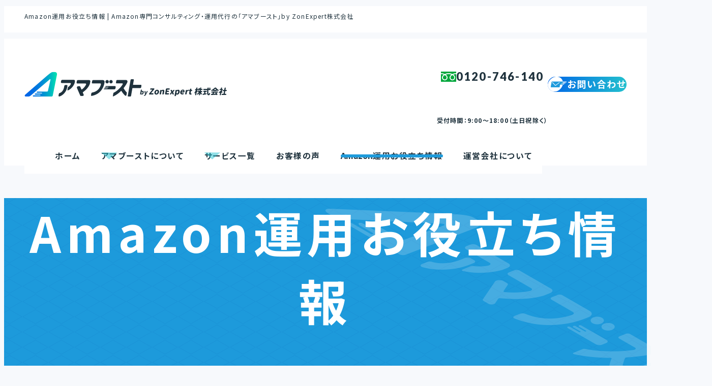

--- FILE ---
content_type: text/html; charset=UTF-8
request_url: https://www.zonexpert.co.jp/blog/
body_size: 8932
content:
<!doctype html><html lang="ja"><head> <script>(function(w,d,s,l,i){w[l]=w[l]||[];w[l].push({'gtm.start':new Date().getTime(),event:'gtm.js'});var f=d.getElementsByTagName(s)[0],j=d.createElement(s),dl=l!='dataLayer'?'&l='+l:'';j.async=true;j.src='https://www.googletagmanager.com/gtm.js?id='+i+dl;f.parentNode.insertBefore(j,f);})(window,document,'script','dataLayer','GTM-NNKPTGRF');</script> <meta charset="UTF-8"><meta name="viewport" content="width=device-width, initial-scale=1.0"><title>Amazon運用お役立ち情報 | Amazon専門コンサルティング・運用代行の「アマブースト」by ZonExpert株式会社</title><meta name="description" content="Amazon運用のお役立ち情報です。Amazonの運用・出品代行のコンサルはアマブースト。「Amazon SPN公認サービスプロバイダー」として認定を受けており、これまでに300社以上の売上拡大を実現し、売上平均上昇率は300％オーバーを達成してきました。"><meta name="keywords" content="アマブースト"><meta name="author" content="Amazon専門コンサルティング・運用代行の「アマブースト」by ZonExpert株式会社"><meta name="thumbnail" content="https://www.zonexpert.co.jp/wp/wp-content/themes/amaboost/images/lp/header-catch_amaboost.png"><link rel="stylesheet" media="print" onload="this.onload=null;this.media='all';" id="ao_optimized_gfonts" href="https://fonts.googleapis.com/css?family=Noto+Serif+JP%7CNoto+Serif+JP%7CZen+Maru+Gothic%7CDela+Gothic+One%7CNoto+Serif+JP%7CZen+Maru+Gothic&amp;display=swap"><link rel="alternate" type="application/rss+xml" title="RSS 2.0" href="https://www.zonexpert.co.jp/feed/"><link rel="alternate" type="application/atom+xml" title="Atom 0.3" href="https://www.zonexpert.co.jp/feed/atom/"><link rel="icon" type="image/svg+xml" href="https://www.zonexpert.co.jp/wp/wp-content/themes/amaboost/images/favicon.svg"><link rel="icon" type="image/png" href="https://www.zonexpert.co.jp/wp/wp-content/themes/amaboost/images/favicon.png"><link rel="apple-touch-icon" sizes="180x180" href="https://www.zonexpert.co.jp/wp/wp-content/themes/amaboost/images/favicon.png"><meta name="format-detection" content="telephone=no"><meta property='og:url' content='https://www.zonexpert.co.jp/blog/'><meta property='og:type' content='article'><meta property='og:title' content='Amazon運用お役立ち情報 | Amazon専門コンサルティング・運用代行の「アマブースト」by ZonExpert株式会社'><meta property='og:description' content='Amazon運用お役立ち情報 | Amazon専門コンサルティング・運用代行の「アマブースト」by ZonExpert株式会社'><meta property='og:site_name' content='Amazon専門コンサルティング・運用代行の「アマブースト」by ZonExpert株式会社'><meta property="og:image" content="https://www.zonexpert.co.jp/wp/wp-content/themes/amaboost/images/ogp.jpg"><meta name="twitter:card" content="summary"><meta name="thumbnail" content="https://www.zonexpert.co.jp/wp/wp-content/themes/amaboost/images/favicon.png"><meta name='robots' content='max-image-preview:large' /><style id='css-property-inline-css'>:root{--color--theme--primary:#1e9bdb;--color--theme--primary-dark:#0065e7;--color--theme--primary-dull:#117ccb;--color--theme--primary-pale:#84d1ef;--color--theme--primary-bright:#e2f6ff;--color--theme--secondary:#22c0ce;--color--theme--secondary-light:#00e7ae;--color--base:#1f323d;--color--base--dull:#556875;--color--base--light:#c8d4db;--color--base--bright:#f1f4fb;--color--base--pale:#f7f9fc;--color--base--white:#fff;--color--accent--yellow:#fddf39;--color--accent--yellow-pale:#f4e173;--color--accent--orange:#f8ac48;--color--accent--pink:#fab5b8;--color--accent--purple:#899ff0;--color--accent--red:#fa6060;--color--accent--blue:#0071e2;--color--grd--1st:linear-gradient(90deg,var(--color--theme--primary-dark) 0%,var(--color--theme--secondary) 100%);--color--grd--1st-horizon:linear-gradient(0deg,var(--color--theme--primary-dark) 0%,var(--color--theme--secondary) 100%);--color--grd--2nd:linear-gradient(90deg,var(--color--accent--red) 0%,var(--color--accent--orange) 100%);--color--grd--3rd:linear-gradient(90deg,#34c27a 0%,var(--color--theme--secondary) 100%);--color--use--border:var(--color--base--light);--color--use--link:var(--color--base);--color--use--link-2nd:var(--color--theme--primary);--color--use--link-hover:var(--color--theme--secondary);--color--use--bg:var(--color--base--pale);--color--use--above:var(--color--base--white);--content-width--small:1100px;--content-width--basic:1260px;--content-width--large:1460px;--content-width--fhd:1920px;--line-height:1.714;--section-s:clamp(3.75rem,6.164vw,5.625rem);--section:clamp(5rem,8.219vw,7.5rem);--section-l:clamp(6.25rem,10.959vw,10rem);--margin-2xs:min(1.22vw,10px);--margin-xs:min(2.439vw,20px);--margin-s:min(3.659vw,30px);--margin-m:min(4.878vw,40px);--margin-l:min(6.098vw,50px);--margin-xl:min(9.375vw,60px);--margin-2xl:min(12.5vw,80px);--margin-3xl:min(15.625vw,100px);--chg--margin-xl:var(--margin-m);--chg--margin-2xl:var(--margin-m);--chg--margin-3xl:var(--margin-m);--clamp--font-size-m:clamp(1rem,1.758vw,1.125rem);--clamp--font-size-l:clamp(1.125rem,1.587vw,1.25rem);--clamp--font-size-xl:clamp(1.25rem,1.905vw,1.5rem);--clamp--font-size-2xl:clamp(1.375rem,2.381vw,1.875rem);--clamp--font-size-3xl:clamp(1.5rem,2.857vw,2.25rem);--clamp--font-size-4xl:clamp(1.75rem,3.81vw,3rem);--radius:var(--margin-2xs,10px);--radius-s:calc(var(--radius)/2);--radius-l:calc(var(--radius)*2);--radius-xl:calc(var(--radius)*3);--radius-oval:9999px;--duration:.3s;--box-shadow:0 0 var(--margin-2xs) rgba(0,0,0,.1);--box-shadow--blue:0 0 var(--margin-2xs) rgba(21,80,200,.1);--header-height:70px}@media screen and (min-width:1261px){:root{--chg--margin-xl:var(--margin-xl);--chg--margin-2xl:var(--margin-2xl);--chg--margin-3xl:var(--margin-3xl)}}</style><link rel='stylesheet' id='css-main-css' href='https://www.zonexpert.co.jp/wp/wp-content/themes/amaboost/dist/css/style.min.css' media='all' /><style id="wp-custom-css">.wp-block-heading{background-color: #51c0ce;color:#fff;padding-top:10px;padding-bottom:10px;}.wp-block-heading1{background-color: #fff;padding-top:10px;padding-bottom:10px;}.kasen{background:linear-gradient(transparent 70%, #ff6 60%);display: inline;}</style><link rel="preconnect" href="https://fonts.googleapis.com"><link rel="preconnect" href="https://fonts.gstatic.com" crossorigin> <script>function firstscript() {let webFont = document.createElement('link');webFont.setAttribute('rel', 'stylesheet');webFont.setAttribute('href', 'https://fonts.googleapis.com/css2?family=Lato:wght@900&family=Noto+Sans+JP:wght@400;700&display=swap');document.getElementsByTagName('head')[0].appendChild(webFont);}window.addEventListener('load', () => { firstscript(); });</script> <link rel="preconnect" href="https://fonts.googleapis.com"><link rel="preconnect" href="https://fonts.gstatic.com" crossorigin><link rel="preconnect" href="https://fonts.googleapis.com"><link rel="preconnect" href="https://fonts.gstatic.com" crossorigin><link rel="preconnect" href="https://fonts.googleapis.com"><link rel="preconnect" href="https://fonts.gstatic.com" crossorigin> <script type="application/ld+json">{"@context" : "http://schema.org","@type" : "WebSite","name" : "アマブースト","url" : "https://www.zonexpert.co.jp/"}</script> </head><body class="archive category category-blog category-1" id="totop"> <noscript><iframe src="https://www.googletagmanager.com/ns.html?id=GTM-NNKPTGRF"height="0" width="0" style="display:none;visibility:hidden"></iframe></noscript><p class="l-site-top"> Amazon運用お役立ち情報 | Amazon専門コンサルティング・運用代行の「アマブースト」by ZonExpert株式会社</p><header class="l-header" id="header"> <input id="gnav-check" type="checkbox"><div class="p-header"><div class="p-header__container"> <a href="https://www.zonexpert.co.jp/" class="p-header-logo"> <img class="p-header-logo__img" src="https://www.zonexpert.co.jp/wp/wp-content/themes/amaboost/images/logo.png" alt="アマブースト" width="398" height="50"> </a><div class="p-header-contact u-bold"><div class="p-header-tel p-tel"> <a class="p-tel__num ff-lato" href="tel:0120-746-140"> <svg class="p-tel__icon"><use xlink:href="#svg-freeDial" /></svg> 0120-746-140 </a><p class="p-tel__note">受付時間：9:00〜18:00（土日祝除く）</p></div> <a class="p-header-mail p-grd p-shine c-btn" href="https://www.zonexpert.co.jp/contact/"><figure class="p-header-mail__icon"> <img src="https://www.zonexpert.co.jp/wp/wp-content/themes/amaboost/images/icon_header-mail.png" alt="アマブースト" width="38" height="30" decoding="async"></figure> <span class="c-btn__label">お問い合わせ</span> </a></div> <label class="p-gnav-icon" for="gnav-check"> <span class="p-gnav-icon__wrap"> <span class="p-gnav-icon__inner--top"></span> <span class="p-gnav-icon__inner--middle"></span> <span class="p-gnav-icon__inner--bottom"></span> </span> </label><nav id="gnav" class="p-gnav"><div class="p-main-nav u-bold"><ul class="p-main-nav__list"><li class="p-main-nav__item"> <a href="https://www.zonexpert.co.jp/" class="p-main-nav__link">ホーム</a></li><li class="p-main-nav__item trigger"> <a href="https://www.zonexpert.co.jp/about/" class="p-main-nav__link">アマブーストについて</a><div class="p-mega-btn c-plusminus is-toggle"></div><div class="p-mega"><ul class="p-mega-list"><li> <a class="p-mega-list__link" href="https://www.zonexpert.co.jp/about/"><div class="p-mega-list__thumb p-mega-list__thumb--about p-shine u-radius"></div> アマブーストとは </a></li><li> <a class="p-mega-list__link" href="https://www.zonexpert.co.jp/about/strength/"><div class="p-mega-list__thumb p-mega-list__thumb--strength p-shine u-radius"></div> アマブーストの強み </a><ul class="p-mega-list__child u-fs-s"><li> <a class="p-arrow-link gnav-close" href="https://www.zonexpert.co.jp/about/strength/#strength01"> <svg class="c-arrow"><use xlink:href="#svg-arrow" /></svg> 充実のサポート体制 </a></li><li> <a class="p-arrow-link gnav-close" href="https://www.zonexpert.co.jp/about/strength/#strength02"> <svg class="c-arrow"><use xlink:href="#svg-arrow" /></svg> わかりやすい料金プラン </a></li><li> <a class="p-arrow-link gnav-close" href="https://www.zonexpert.co.jp/about/strength/#strength03"> <svg class="c-arrow"><use xlink:href="#svg-arrow" /></svg> 信頼と安心の実績 </a></li></ul></li><li> <a class="p-mega-list__link" href="https://www.zonexpert.co.jp/about/flow/"><div class="p-mega-list__thumb p-mega-list__thumb--flow p-shine u-radius"></div> 導入までの流れ </a></li></ul></div></li><li class="p-main-nav__item trigger"> <a href="https://www.zonexpert.co.jp/service/" class="p-main-nav__link">サービス一覧</a><div class="p-mega-btn c-plusminus is-toggle"></div><div class="p-mega"><ul class="p-mega-list"><li> <a class="p-mega-list__link" href="https://www.zonexpert.co.jp/service/amaboost/" target="_blank" rel="noopener"><div class="p-mega-list__thumb p-mega-list__thumb--amaboost p-shine u-radius"></div> <span class="u-fs-xs">アマブースト <span class="u-ls-0">Amazon</span>専⾨</span><br> 売上拡⼤コンサルティング・運⽤代⾏ </a></li><li> <a class="p-mega-list__link" href="https://www.zonexpert.co.jp/service/global/" target="_blank" rel="noopener"><div class="p-mega-list__thumb p-mega-list__thumb--global p-shine u-radius"></div> <span class="u-fs-xs">アマブースト 海外展開支援サービス</span><br> <span class="u-ls-0">Amazon</span>海外売上拡大代行 </a></li><li> <a class="p-mega-list__link" href="https://www.zonexpert.co.jp/service/advertising/" target="_blank" rel="noopener"><div class="p-mega-list__thumb p-mega-list__thumb--advertising p-shine u-radius"></div> <span class="u-fs-xs">アマブースト 広告運用代行</span><br> <span class="u-ls-0">Amazon</span>広告運用代行 </a></li></ul><div class="p-mega-other"><div class="p-mega-other__label u-bold">その他サービス</div><ul class="p-mega-other__list"><li> <a class="p-mega-other-link u-fs-s" href="https://www.zonexpert.co.jp/service/#serviceOther01"> <span class="p-mega-other-link__thumb -so1 u-radius-s"></span> <span>Amazon専門撮影・Amazon最適化画像加工</span> </a></li><li> <a class="p-mega-other-link u-fs-s" href="https://www.zonexpert.co.jp/service/#serviceOther02"> <span class="p-mega-other-link__thumb -so2 u-radius-s"></span> <span>Amazon専門国内・海外メーカー仕入れ販売事業</span> </a></li><li> <a class="p-mega-other-link u-fs-s" href="https://www.zonexpert.co.jp/service/#serviceOther03"> <span class="p-mega-other-link__thumb -so3 u-radius-s"></span> <span>Amazon専門アカウントM&amp;A・売買事業</span> </a></li><li> <a class="p-mega-other-link u-fs-s" href="https://www.zonexpert.co.jp/service/#serviceOther04"> <span class="p-mega-other-link__thumb -so4 u-radius-s"></span> <span>Amazon専門自社ブランド・OEM物販事業</span> </a></li><li> <a class="p-mega-other-link u-fs-s" href="https://www.zonexpert.co.jp/service/#serviceOther05"> <span class="p-mega-other-link__thumb -so5 u-radius-s"></span> <span>Amazon専門物流代行事業</span> </a></li></ul></div></div></li><li class="p-main-nav__item"> <a href="https://www.zonexpert.co.jp/voice/" class="p-main-nav__link">お客様の声</a></li><li class="p-main-nav__item"> <a href="https://www.zonexpert.co.jp/blog/" class="p-main-nav__link"><span class="u-ls-0">Amazon</span>運用お役立ち情報</a></li><li class="p-main-nav__item"> <a href="https://www.zonexpert.co.jp/company/" class="p-main-nav__link">運営会社について</a></li></ul></div><ul class="p-sub-nav u-bold"><li> <a class="p-arrow-link" href="https://www.zonexpert.co.jp/news/"> <svg class="c-arrow"><use xlink:href="#svg-arrow" /></svg> 新着情報 </a></li><li> <a class="p-arrow-link" href="https://www.zonexpert.co.jp/faq/"> <svg class="c-arrow"><use xlink:href="#svg-arrow" /></svg> よくある質問 </a></li><li> <a class="p-arrow-link" href="https://www.zonexpert.co.jp/company/"> <svg class="c-arrow"><use xlink:href="#svg-arrow" /></svg> 会社概要 </a></li><li> <a class="p-arrow-link" href="https://www.zonexpert.co.jp/recruit/"> <svg class="c-arrow"><use xlink:href="#svg-arrow" /></svg> 採用情報 </a></li></ul></nav> <label id="overlay" for="gnav-check"></label></div></div><div class="page-title"><div class="page-title__container u-width"><h1 class="page-title__ja u-bold">Amazon運用お役立ち情報</h1><div class="page-title__en ff-lato">blog</div><figure class="page-title__icon -left"><img class="is-bounce" src="https://www.zonexpert.co.jp/wp/wp-content/themes/amaboost/images/title_blog_left.png" alt="アマブースト" width="280" height="290" decoding="async"></figure><figure class="page-title__icon -right"><img class="is-bounce" src="https://www.zonexpert.co.jp/wp/wp-content/themes/amaboost/images/title_blog_right.png" alt="アマブースト" width="260" height="280" decoding="async"></figure><ol class="breadcrumb" itemscope itemtype="http://schema.org/BreadcrumbList"><li itemprop="itemListElement" itemscope itemtype="http://schema.org/ListItem"><a itemprop="item" href="https://www.zonexpert.co.jp" title="Amazon専門コンサルティング・運用代行の「アマブースト」by ZonExpert株式会社"><span itemprop="name">ホーム</span></a><meta itemprop="position" content="1"></li><li itemprop="itemListElement" itemscope itemtype="http://schema.org/ListItem"><span itemprop="name">Amazon運用お役立ち情報</span><meta itemprop="position" content="2"></li></ol></div> <svg class="page-title__mask" xmlns="http://www.w3.org/2000/svg" viewBox="0 0 1920 112"><path d="M960 111c-480 0-960-111-960-111v112h1920v-112s-480 111-960 111z"/></svg></div></header><main class="l-content"><div class="l-column-2 u-section u-width u-width--l"><div class="l-column-2__main"><ul class="p-cat-list"><li><a class="p-cat-list__link u-bold u-radius" href="https://www.zonexpert.co.jp/blog/">ALL</a></li><li><a class="p-cat-list__link u-bold u-radius" href="https://www.zonexpert.co.jp/blog/ec/">EC</a></li><li><a class="p-cat-list__link u-bold u-radius" href="https://www.zonexpert.co.jp/blog/d2c/">D2C</a></li><li><a class="p-cat-list__link u-bold u-radius" href="https://www.zonexpert.co.jp/blog/term/">Amazon⽤語</a></li><li><a class="p-cat-list__link u-bold u-radius" href="https://www.zonexpert.co.jp/blog/sales/">Amazon売上UP</a></li><li><a class="p-cat-list__link u-bold u-radius" href="https://www.zonexpert.co.jp/blog/seo/">Amazon内SEO対策</a></li><li><a class="p-cat-list__link u-bold u-radius" href="https://www.zonexpert.co.jp/blog/trend/">Amazonトレンド</a></li><li><a class="p-cat-list__link u-bold u-radius" href="https://www.zonexpert.co.jp/blog/support/">Amazonサポート</a></li><li><a class="p-cat-list__link u-bold u-radius" href="https://www.zonexpert.co.jp/blog/trouble/">Amazonエラー・トラブル</a></li><li><a class="p-cat-list__link u-bold u-radius" href="https://www.zonexpert.co.jp/blog/fba/">FBA 配送代⾏サービス</a></li><li><a class="p-cat-list__link u-bold u-radius" href="https://www.zonexpert.co.jp/blog/ads/">Amazon広告</a></li></ul><ul class="p-post-list-thumb"><li class="p-post-list-thumb__item -white"> <a href="https://www.zonexpert.co.jp/blog/support/259/" class="p-post-list-thumb__link"><figure class="p-post-list-thumb__image p-shine c-trim u-radius"> <img src="https://www.zonexpert.co.jp/wp/wp-content/uploads/2024/04/32a8abd048bc0369237cc4a1372fb154-480x320.jpg" alt="購入者に住所がバレる!？Amazon出品者の知られざるリスク" width="480" height="480" loading="lazy"></figure><div class="p-post-list-thumb__inner"><div class="p-post-list-thumb__info"><div class="p-post-list-thumb__date ff-lato">2024.10.20</div> <span class="p-cat-label">Amazonサポート</span></div><p class="p-post-list-thumb__title u-bold">購入者に住所がバレる!？Amazon出品者の知られざるリスク</p></div> </a></li><li class="p-post-list-thumb__item -white"> <a href="https://www.zonexpert.co.jp/blog/support/238/" class="p-post-list-thumb__link"><figure class="p-post-list-thumb__image p-shine c-trim u-radius"> <img src="https://www.zonexpert.co.jp/wp/wp-content/uploads/2024/04/image3-480x320.jpg" alt="個人でAmazonに出品する際の流れを徹底解説！出品する際のポイントも紹介" width="480" height="480" loading="lazy"></figure><div class="p-post-list-thumb__inner"><div class="p-post-list-thumb__info"><div class="p-post-list-thumb__date ff-lato">2024.09.20</div> <span class="p-cat-label">Amazonサポート</span></div><p class="p-post-list-thumb__title u-bold">個人でAmazonに出品する際の流れを徹底解説！出品する際のポイントも紹介</p></div> </a></li><li class="p-post-list-thumb__item -white"> <a href="https://www.zonexpert.co.jp/blog/support/236/" class="p-post-list-thumb__link"><figure class="p-post-list-thumb__image p-shine c-trim u-radius"> <img src="https://www.zonexpert.co.jp/wp/wp-content/uploads/2024/04/image6-480x320.jpg" alt="Amazonの手数料とは？出品・販売・FBAにかかる手数料を徹底解説" width="480" height="480" loading="lazy"></figure><div class="p-post-list-thumb__inner"><div class="p-post-list-thumb__info"><div class="p-post-list-thumb__date ff-lato">2024.08.20</div> <span class="p-cat-label">Amazonサポート</span></div><p class="p-post-list-thumb__title u-bold">Amazonの手数料とは？出品・販売・FBAにかかる手数料を徹底解説</p></div> </a></li><li class="p-post-list-thumb__item -white"> <a href="https://www.zonexpert.co.jp/blog/support/225/" class="p-post-list-thumb__link"><figure class="p-post-list-thumb__image p-shine c-trim u-radius"> <img src="https://www.zonexpert.co.jp/wp/wp-content/uploads/2024/03/image4-1-480x320.jpg" alt="Amazonの出品者利用規約とは？規約違反になりえるケースも解説" width="480" height="480" loading="lazy"></figure><div class="p-post-list-thumb__inner"><div class="p-post-list-thumb__info"><div class="p-post-list-thumb__date ff-lato">2024.07.20</div> <span class="p-cat-label">Amazonサポート</span></div><p class="p-post-list-thumb__title u-bold">Amazonの出品者利用規約とは？規約違反になりえるケースも解説</p></div> </a></li><li class="p-post-list-thumb__item -white"> <a href="https://www.zonexpert.co.jp/blog/support/217/" class="p-post-list-thumb__link"><figure class="p-post-list-thumb__image p-shine c-trim u-radius"> <img src="https://www.zonexpert.co.jp/wp/wp-content/uploads/2024/03/image5-480x320.jpg" alt="Amazonで出店するには何が必要？個人・法人別のやり方を解説" width="480" height="480" loading="lazy"></figure><div class="p-post-list-thumb__inner"><div class="p-post-list-thumb__info"><div class="p-post-list-thumb__date ff-lato">2024.06.17</div> <span class="p-cat-label">Amazonサポート</span></div><p class="p-post-list-thumb__title u-bold">Amazonで出店するには何が必要？個人・法人別のやり方を解説</p></div> </a></li><li class="p-post-list-thumb__item -white"> <a href="https://www.zonexpert.co.jp/blog/support/206/" class="p-post-list-thumb__link"><figure class="p-post-list-thumb__image p-shine c-trim u-radius"> <img src="https://www.zonexpert.co.jp/wp/wp-content/uploads/2024/02/image4-1-480x320.jpg" alt="【初心者向け】Amazonで出品するやり方は？手数料も解説" width="480" height="480" loading="lazy"></figure><div class="p-post-list-thumb__inner"><div class="p-post-list-thumb__info"><div class="p-post-list-thumb__date ff-lato">2024.05.24</div> <span class="p-cat-label">Amazonサポート</span></div><p class="p-post-list-thumb__title u-bold">【初心者向け】Amazonで出品するやり方は？手数料も解説</p></div> </a></li><li class="p-post-list-thumb__item -white"> <a href="https://www.zonexpert.co.jp/blog/sales/198/" class="p-post-list-thumb__link"><figure class="p-post-list-thumb__image p-shine c-trim u-radius"> <img src="https://www.zonexpert.co.jp/wp/wp-content/uploads/2024/02/f90187164aca0442e0133ef91613cc56-480x320.jpg" alt="Amazonの出品者送料の仕組みは？設定方法や決め方のポイント" width="480" height="480" loading="lazy"></figure><div class="p-post-list-thumb__inner"><div class="p-post-list-thumb__info"><div class="p-post-list-thumb__date ff-lato">2024.04.24</div> <span class="p-cat-label">Amazon売上UP</span></div><p class="p-post-list-thumb__title u-bold">Amazonの出品者送料の仕組みは？設定方法や決め方のポイント</p></div> </a></li><li class="p-post-list-thumb__item -white"> <a href="https://www.zonexpert.co.jp/blog/184/" class="p-post-list-thumb__link"><figure class="p-post-list-thumb__image p-shine c-trim u-radius"> <img src="https://www.zonexpert.co.jp/wp/wp-content/uploads/2024/02/ac991efce50f68f54fd16d5117a85a08-480x320.jpg" alt="Amazon出品代行とは？おすすめの理由や業者選びのポイントを解説" width="480" height="480" loading="lazy"></figure><div class="p-post-list-thumb__inner"><div class="p-post-list-thumb__info"><div class="p-post-list-thumb__date ff-lato">2024.03.24</div> <span class="p-cat-label">Amazon運用お役立ち情報</span></div><p class="p-post-list-thumb__title u-bold">Amazon出品代行とは？おすすめの理由や業者選びのポイントを解説</p></div> </a></li><li class="p-post-list-thumb__item -white"> <a href="https://www.zonexpert.co.jp/blog/156/" class="p-post-list-thumb__link"><figure class="p-post-list-thumb__image p-shine c-trim u-radius"> <img src="https://www.zonexpert.co.jp/wp/wp-content/uploads/2023/12/c9d0fa33bfc66658ff22fe19867e0c12-480x320.jpg" alt="Amazon広告とは｜種類や出し方と売れないときの対策ポイントを紹介" width="480" height="480" loading="lazy"></figure><div class="p-post-list-thumb__inner"><div class="p-post-list-thumb__info"><div class="p-post-list-thumb__date ff-lato">2024.02.24</div> <span class="p-cat-label">Amazon広告</span><span class="p-cat-label">Amazon運用お役立ち情報</span></div><p class="p-post-list-thumb__title u-bold">Amazon広告とは｜種類や出し方と売れないときの対策ポイントを紹介</p></div> </a></li></ul><nav class="p-pagination" aria-label="ページネーション"><div class="nav-links"><span aria-current="page" class="page-numbers current">1</span> <a class="page-numbers" href="https://www.zonexpert.co.jp/blog/page/2/">2</a> <a class="next page-numbers" href="https://www.zonexpert.co.jp/blog/page/2/">»</a></div></nav></div><aside class="l-column-2__side"><div class="p-side-box"><div class="p-side-box__title u-bold">人気記事</div><ul class="p-post-list-thumb"><li class="p-post-list-thumb__item -small"> <a href="https://www.zonexpert.co.jp/blog/sales/198/" class="p-post-list-thumb__link"><figure class="p-post-list-thumb__image p-shine c-trim u-radius"> <img src="https://www.zonexpert.co.jp/wp/wp-content/uploads/2024/02/f90187164aca0442e0133ef91613cc56-480x320.jpg" alt="Amazonの出品者送料の仕組みは？設定方法や決め方のポイント" width="480" height="480" loading="lazy"></figure><div class="p-post-list-thumb__inner"><div class="p-post-list-thumb__info"><div class="p-post-list-thumb__date ff-lato">2024.04.24</div> <span class="p-cat-label">Amazon売上UP</span></div><p class="p-post-list-thumb__title u-bold">Amazonの出品者送料の仕組みは？設定方法や決め方のポイント</p></div> </a></li><li class="p-post-list-thumb__item -small"> <a href="https://www.zonexpert.co.jp/blog/147/" class="p-post-list-thumb__link"><figure class="p-post-list-thumb__image p-shine c-trim u-radius"> <img src="https://www.zonexpert.co.jp/wp/wp-content/uploads/2023/12/image5-480x359.jpg" alt="Amazonの出品者評価とは？仕組みや獲得のコツ、削除方法を紹介" width="480" height="480" loading="lazy"></figure><div class="p-post-list-thumb__inner"><div class="p-post-list-thumb__info"><div class="p-post-list-thumb__date ff-lato">2023.12.10</div> <span class="p-cat-label">Amazon売上UP</span><span class="p-cat-label">Amazon⽤語</span><span class="p-cat-label">Amazon運用お役立ち情報</span></div><p class="p-post-list-thumb__title u-bold">Amazonの出品者評価とは？仕組みや獲得のコツ、削除方法を紹介</p></div> </a></li><li class="p-post-list-thumb__item -small"> <a href="https://www.zonexpert.co.jp/blog/support/225/" class="p-post-list-thumb__link"><figure class="p-post-list-thumb__image p-shine c-trim u-radius"> <img src="https://www.zonexpert.co.jp/wp/wp-content/uploads/2024/03/image4-1-480x320.jpg" alt="Amazonの出品者利用規約とは？規約違反になりえるケースも解説" width="480" height="480" loading="lazy"></figure><div class="p-post-list-thumb__inner"><div class="p-post-list-thumb__info"><div class="p-post-list-thumb__date ff-lato">2024.07.20</div> <span class="p-cat-label">Amazonサポート</span></div><p class="p-post-list-thumb__title u-bold">Amazonの出品者利用規約とは？規約違反になりえるケースも解説</p></div> </a></li><li class="p-post-list-thumb__item -small"> <a href="https://www.zonexpert.co.jp/blog/support/217/" class="p-post-list-thumb__link"><figure class="p-post-list-thumb__image p-shine c-trim u-radius"> <img src="https://www.zonexpert.co.jp/wp/wp-content/uploads/2024/03/image5-480x320.jpg" alt="Amazonで出店するには何が必要？個人・法人別のやり方を解説" width="480" height="480" loading="lazy"></figure><div class="p-post-list-thumb__inner"><div class="p-post-list-thumb__info"><div class="p-post-list-thumb__date ff-lato">2024.06.17</div> <span class="p-cat-label">Amazonサポート</span></div><p class="p-post-list-thumb__title u-bold">Amazonで出店するには何が必要？個人・法人別のやり方を解説</p></div> </a></li></ul></div><div class="p-side-box"><div class="p-side-box__title u-bold">最新記事</div><ul class="p-post-list-thumb"><li class="p-post-list-thumb__item -small"> <a href="https://www.zonexpert.co.jp/blog/support/259/" class="p-post-list-thumb__link"><figure class="p-post-list-thumb__image p-shine c-trim u-radius"> <img src="https://www.zonexpert.co.jp/wp/wp-content/uploads/2024/04/32a8abd048bc0369237cc4a1372fb154-480x320.jpg" alt="購入者に住所がバレる!？Amazon出品者の知られざるリスク" width="480" height="480" loading="lazy"></figure><div class="p-post-list-thumb__inner"><div class="p-post-list-thumb__info"><div class="p-post-list-thumb__date ff-lato">2024.10.20</div> <span class="p-cat-label">Amazonサポート</span></div><p class="p-post-list-thumb__title u-bold">購入者に住所がバレる!？Amazon出品者の知られざるリスク</p></div> </a></li><li class="p-post-list-thumb__item -small"> <a href="https://www.zonexpert.co.jp/blog/support/238/" class="p-post-list-thumb__link"><figure class="p-post-list-thumb__image p-shine c-trim u-radius"> <img src="https://www.zonexpert.co.jp/wp/wp-content/uploads/2024/04/image3-480x320.jpg" alt="個人でAmazonに出品する際の流れを徹底解説！出品する際のポイントも紹介" width="480" height="480" loading="lazy"></figure><div class="p-post-list-thumb__inner"><div class="p-post-list-thumb__info"><div class="p-post-list-thumb__date ff-lato">2024.09.20</div> <span class="p-cat-label">Amazonサポート</span></div><p class="p-post-list-thumb__title u-bold">個人でAmazonに出品する際の流れを徹底解説！出品する際のポイントも紹介</p></div> </a></li><li class="p-post-list-thumb__item -small"> <a href="https://www.zonexpert.co.jp/blog/support/236/" class="p-post-list-thumb__link"><figure class="p-post-list-thumb__image p-shine c-trim u-radius"> <img src="https://www.zonexpert.co.jp/wp/wp-content/uploads/2024/04/image6-480x320.jpg" alt="Amazonの手数料とは？出品・販売・FBAにかかる手数料を徹底解説" width="480" height="480" loading="lazy"></figure><div class="p-post-list-thumb__inner"><div class="p-post-list-thumb__info"><div class="p-post-list-thumb__date ff-lato">2024.08.20</div> <span class="p-cat-label">Amazonサポート</span></div><p class="p-post-list-thumb__title u-bold">Amazonの手数料とは？出品・販売・FBAにかかる手数料を徹底解説</p></div> </a></li><li class="p-post-list-thumb__item -small"> <a href="https://www.zonexpert.co.jp/blog/support/225/" class="p-post-list-thumb__link"><figure class="p-post-list-thumb__image p-shine c-trim u-radius"> <img src="https://www.zonexpert.co.jp/wp/wp-content/uploads/2024/03/image4-1-480x320.jpg" alt="Amazonの出品者利用規約とは？規約違反になりえるケースも解説" width="480" height="480" loading="lazy"></figure><div class="p-post-list-thumb__inner"><div class="p-post-list-thumb__info"><div class="p-post-list-thumb__date ff-lato">2024.07.20</div> <span class="p-cat-label">Amazonサポート</span></div><p class="p-post-list-thumb__title u-bold">Amazonの出品者利用規約とは？規約違反になりえるケースも解説</p></div> </a></li></ul></div></aside></div></main><section class="p-footer-contact p-grd u-bold"><div class="p-footer-contact__container"><div class="p-footer-contact__intro"><div class="title-1 p-circle p-circle--title"><h2 class="title-1__ja">お問い合わせ</h2><div class="title-1__en ff-lato">contact</div></div><p>内容確認後、<br class="u-br-up">担当者より順次連絡いたします。</p></div> <a class="p-footer-contact__button p-shine -tel" href="tel:0120-746-140"><figure class="p-footer-contact__icon"> <img src="https://www.zonexpert.co.jp/wp/wp-content/themes/amaboost/images/footer-contact_icon_tel.png" alt="" width="79" height="62" decoding="async"></figure><div class="p-footer-contact-tel"> <span class="ff-lato">0120-746-140</span><p class="p-footer-contact-tel__note">受付時間：9:00〜18:00（土日祝除く）</p></div> </a> <a class="p-footer-contact__button p-shine -mail" href="https://www.zonexpert.co.jp/contact/"><figure class="p-footer-contact__icon"> <img src="https://www.zonexpert.co.jp/wp/wp-content/themes/amaboost/images/footer-contact_icon_mail.png" alt="" width="79" height="62" decoding="async"></figure><p> お問い合わせフォーム</p> </a></div></section> <a class="p-follow-banner p-grd p-shine" href="https://www.zonexpert.co.jp/contact/"><figure> <img src="https://www.zonexpert.co.jp/wp/wp-content/themes/amaboost/images/follow_banner.png" alt="アマブースト" width="70" height="220" loading="lazy" decoding="async"></figure> </a><footer class="p-bg-lattice l-footer"><div class="p-footer u-width"><div class="p-footer-nav u-bold"><ul class="p-footer-nav__link"><li> <a class="p-footer-nav__link p-arrow-link" href="https://www.zonexpert.co.jp/"> <svg class="c-arrow"><use xlink:href="#svg-arrow" /></svg> ホーム </a></li><li> <a class="p-footer-nav__link p-arrow-link" href="https://www.zonexpert.co.jp/about/"> <svg class="c-arrow"><use xlink:href="#svg-arrow" /></svg> アマブーストについて </a><ul class="u-disc u-fs-s"><li> <a href="https://www.zonexpert.co.jp/about/">アマブーストとは</a></li><li> <a href="https://www.zonexpert.co.jp/about/strength/">アマブーストの強み</a></li><li> <a href="https://www.zonexpert.co.jp/about/flow/">導入までの流れ</a></li></ul></li></ul><ul class="p-footer-nav__link"><li> <a class="p-footer-nav__link p-arrow-link" href="https://www.zonexpert.co.jp/service/"> <svg class="c-arrow"><use xlink:href="#svg-arrow" /></svg> アマブーストサービス一覧 </a><ul class="u-disc u-fs-s"><li> <a href="https://www.zonexpert.co.jp/service/amaboost/">アマブースト <span class="u-ls-0">Amazon</span>国内売上拡大運用代行</a></li><li> <a href="https://www.zonexpert.co.jp/service/global/">アマブースト <span class="u-ls-0">Amazon</span>海外売上拡大代行</a></li><li> <a href="https://www.zonexpert.co.jp/service/advertising/">アマブースト <span class="u-ls-0">Amazon</span>広告運用代行</a></li></ul></li><li> <a class="p-footer-nav__link p-arrow-link" href="https://www.zonexpert.co.jp/voice/"> <svg class="c-arrow"><use xlink:href="#svg-arrow" /></svg> お客様の声 </a></li><li> <a class="p-footer-nav__link p-arrow-link" href="https://www.zonexpert.co.jp/blog/"> <svg class="c-arrow"><use xlink:href="#svg-arrow" /></svg> <span><span class="u-ls-0">Amazon</span>運用お役立ち情報</span> </a><ul class="u-disc u-fs-s"><li><a href="https://www.zonexpert.co.jp/blog/184/">アマブースト <span class="u-ls-0">Amazon</span>出品代行とは？</a></li></ul></li></ul><ul class="p-footer-nav__link"><li> <a class="p-footer-nav__link p-arrow-link" href="https://www.zonexpert.co.jp/company/"> <svg class="c-arrow"><use xlink:href="#svg-arrow" /></svg> 運営会社について </a></li><li> <a class="p-footer-nav__link p-arrow-link" href="https://www.zonexpert.co.jp/recruit/"> <svg class="c-arrow"><use xlink:href="#svg-arrow" /></svg> 採用情報 </a></li><li> <a class="p-footer-nav__link p-arrow-link" href="https://www.zonexpert.co.jp/news/"> <svg class="c-arrow"><use xlink:href="#svg-arrow" /></svg> 新着情報 </a></li><li> <a class="p-footer-nav__link p-arrow-link" href="https://www.zonexpert.co.jp/faq/"> <svg class="c-arrow"><use xlink:href="#svg-arrow" /></svg> よくある質問 </a></li><li> <a class="p-footer-nav__link p-arrow-link" href="https://www.zonexpert.co.jp/privacy/"> <svg class="c-arrow"><use xlink:href="#svg-arrow" /></svg> プライバシーポリシー </a></li></ul></div><div class="p-footer-info"> <img class="p-footer-info__logo" src="https://www.zonexpert.co.jp/wp/wp-content/themes/amaboost/images/logo.png" alt="アマブースト" width="398" height="50"><p class="p-footer-info__text u-fs-xs"> 運営会社 ZonExpert株式会社<br> 〒102-0072<br> 東京都千代田区飯田橋1丁目12-1 Daieishaビル B1F<script type="application/ld+json">{"@context": "http://schema.org","@type": "Corporation","name": "ZonExpert株式会社","address": {"@type": "PostalAddress","postalCode": "1020072","addressRegion": "東京都","addressLocality": "千代田区","streetAddress": "飯田橋1丁目12-1 Daieishaビル B1F"},"telephone": "+81120746140","URL": "https://www.zonexpert.co.jp/"}</script> <script type="application/ld+json">{"@context": "https://schema.org","@type": "SiteNavigationElement","hasPart": [{"@type": "WebPage","name": "ホーム","url": "https://www.zonexpert.co.jp/"},{"@type": "WebPage","name": "アマブーストとは","url": "https://www.zonexpert.co.jp/about/"},{"@type": "WebPage","name": "アマブーストの強み","url": "https://www.zonexpert.co.jp/about/strength/"},{"@type": "WebPage","name": "導入までの流れ","url": "https://www.zonexpert.co.jp/about/flow/"},{"@type": "WebPage","name": "アマブーストサービス一覧","url": "https://www.zonexpert.co.jp/service/"},{"@type": "WebPage","name": "アマブーストAmazon国内売上拡大運用代行","url": "https://www.zonexpert.co.jp/service/amaboost/"},{"@type": "WebPage","name": "アマブーストAmazon海外売上拡大代行","url": "https://www.zonexpert.co.jp/service/global/"},{"@type": "WebPage","name": "アマブーストAmazon広告運用代行","url": "https://www.zonexpert.co.jp/service/advertising/"},{"@type": "WebPage","name": "お客様の声","url": "https://www.zonexpert.co.jp/voice/"},{"@type": "WebPage","name": "Amazon運用お役立ち情報","url": "https://www.zonexpert.co.jp/blog/"},{"@type": "WebPage","name": "アマブーストAmazon出品代行とは？","url": "https://www.zonexpert.co.jp/blog/184/"},{"@type": "WebPage","name": "運営会社について","url": "https://www.zonexpert.co.jp/company/"},{"@type": "WebPage","name": "採用情報","url": "https://www.zonexpert.co.jp/recruit/"},{"@type": "WebPage","name": "新着情報","url": "https://www.zonexpert.co.jp/news/"},{"@type": "WebPage","name": "よくある質問","url": "https://www.zonexpert.co.jp/faq/"},{"@type": "WebPage","name": "プライバシーポリシー","url": "https://www.zonexpert.co.jp/privacy/"}]}</script> </p><div class="p-footer-sns"> <a class="p-footer-sns__circle" href="https://youtu.be/uSDnboJEJuY" target="_blank" rel="noopener noreferrer"> <svg class="p-footer-sns__icon" xmlns="http://www.w3.org/2000/svg" viewBox="0 0 30 30"><path d="M29.7 9.03s-.293-2.058-1.193-2.964c-1.141-1.189-2.42-1.195-3.006-1.265-4.197-.301-10.494-.301-10.494-.301h-.013s-6.297 0-10.495.302c-.586.07-1.865.076-3.006 1.265-.9.906-1.193 2.963-1.193 2.963s-.3 2.417-.3 4.833v2.265c0 2.416.3 4.832.3 4.832s.293 2.058 1.192 2.964c1.141 1.189 2.64 1.152 3.308 1.276 2.4.229 10.2.3 10.2.3s6.304-.009 10.502-.311c.586-.07 1.865-.076 3.006-1.265.899-.906 1.193-2.964 1.193-2.964s.3-2.416.3-4.832v-2.265c-.001-2.416-.301-4.833-.301-4.833zm-17.799 9.843v-8.389l8.106 4.209-8.106 4.18z"/></svg> </a></div></div></div> <small class="l-copyright">&copy; <a href="/">Amazon専門コンサルティング・運用代行の「アマブースト」</a>by ZonExpert株式会社</small></footer> <a id="pagetop" class="ff-lato" href="#totop" title="PAGE TOP"> <svg class="c-arrow-2"><use xlink:href="#svg-arrow-2" /></svg> </a> <svg class="c-svg-area" aria-hidden="true" xmlns="http://www.w3.org/2000/svg"> <defs> <symbol id="svg-arrow" viewBox="0 0 30 30"><path d="M15 0c-8.284 0-15 6.716-15 15 0 8.284 6.716 15 15 15 8.284 0 15-6.716 15-15 0-8.284-6.716-15-15-15zm-3.5 20v-10l9 5-9 5z"/></symbol> <symbol id="svg-arrow-2" viewBox="0 0 29 17"><path d="M26.5 3l-12.9 11-11.1-11"/></symbol> <symbol id="svg-triangle" viewBox="0 0 60 22"><path d="M0 0c2.949 0 5.897 1.098 8.187 3.293l17.847 17.112c2.219 2.127 5.714 2.127 7.933 0l17.846-17.111c2.289-2.196 5.238-3.294 8.187-3.293l-60-.001z"/></symbol> <symbol id="svg-check" viewBox="0 0 13 10"><path d="M11 0l-6 6-3-3.001-2 2 5 5.001 8-8z"/></symbol> <symbol id="svg-freeDial" viewBox="0 0 30 20"><path fill="#00A73C" d="M3.849 11.577c0 2.651 2.043 3.936 3.689 3.936s3.688-1.284 3.688-3.936c0-2.057-1.995-3.701-3.688-4.684-1.694.984-3.689 2.627-3.689 4.684zM18.841 11.533c0 2.65 2.042 3.935 3.688 3.935 1.646 0 3.688-1.285 3.688-3.935 0-2.058-1.993-3.702-3.688-4.685-1.694.983-3.688 2.627-3.688 4.685zM0 0v20h30v-20h-30zm29.996 4.863c-1.802 0-3.993.344-5.709 1.106 1.854 1.266 3.646 3.185 3.646 5.607 0 3.201-2.627 5.646-5.521 5.646-2.893 0-5.432-2.445-5.432-5.646 0-2.422 1.704-4.341 3.557-5.607-1.716-.762-3.739-1.106-5.541-1.106s-3.826.345-5.541 1.106c1.854 1.266 3.557 3.185 3.557 5.607 0 3.201-2.539 5.646-5.432 5.646-2.894 0-5.562-2.445-5.562-5.646 0-2.422 1.834-4.341 3.687-5.607-1.716-.761-3.903-1.106-5.704-1.106v-1.751c3.047 0 5.745.776 7.579 1.75 1.834-.974 4.368-1.75 7.416-1.75 3.047 0 5.581.776 7.416 1.75 1.834-.974 4.536-1.75 7.584-1.75v1.751z"/></symbol> </defs> </svg> <script defer="defer" src="https://cdnjs.cloudflare.com/ajax/libs/luminous-lightbox/2.4.0/luminous.min.js" integrity="sha512-QzKjuc+7pitZqj28ecclxJ2XJD9l91dNb25Er0ixaqYzpMqhKGIPohYN6blR9UfSR5ETL7wncxmEvVarrVwkSw==" crossorigin="anonymous" referrerpolicy="no-referrer"></script><script defer="defer" src="https://cdnjs.cloudflare.com/ajax/libs/gsap/3.12.1/ScrollTrigger.min.js" integrity="sha512-IHDCHrefnBT3vOCsvdkMvJF/MCPz/nBauQLzJkupa4Gn4tYg5a6VGyzIrjo6QAUy3We5HFOZUlkUpP0dkgE60A==" crossorigin="anonymous" referrerpolicy="no-referrer"></script><script defer="defer" src="https://cdnjs.cloudflare.com/ajax/libs/Swiper/8.4.7/swiper-bundle.min.js" integrity="sha512-h5Vv+n+z0eRnlJoUlWMZ4PLQv4JfaCVtgU9TtRjNYuNltS5QCqi4D4eZn4UkzZZuG2p4VBz3YIlsB7A2NVrbww==" crossorigin="anonymous" referrerpolicy="no-referrer" rel="prefetch" as="script"></script><script defer="defer" src="https://cdnjs.cloudflare.com/ajax/libs/gsap/3.12.1/gsap.min.js" integrity="sha512-qF6akR/fsZAB4Co1QDDnUXWnaQseLGXoniuSuSlPQK6+aWhlMZcHzkasCSlnWoe+TJuudlka1/IQ01Dnhgq95g==" crossorigin="anonymous" referrerpolicy="no-referrer"></script><script defer src="https://www.zonexpert.co.jp/wp/wp-content/cache/autoptimize/js/autoptimize_8d4b56921636a24bb3185f56635f5507.js"></script></body></html>

--- FILE ---
content_type: text/css
request_url: https://www.zonexpert.co.jp/wp/wp-content/themes/amaboost/dist/css/style.min.css
body_size: 22555
content:
@charset "UTF-8";
.p-strength-desc{grid-area: desc;font-size: 0.8em;}
.home-comp-head__txt,.home-comp-logo{border-radius:var(--radius) var(--radius) 0 0}.home-comp{border-block-end:var(--margin-xs) solid var(--color--base);font-size:clamp(.6875rem,1.951vw,1rem)}.home-comp td,.home-comp th{font-weight:700;line-height:1.4;text-align:center}.home-comp-logo{padding:1em}.home-comp-logo>img{filter:grayscale(1) brightness(10)}.home-comp-head{position:relative;z-index:1}.home-comp-head:before{background:var(--color--base);content:"";height:var(--margin-2xs);inset-block-end:-1px;inset-inline:0;position:absolute;z-index:-1}.home-comp-head__th{border-color:transparent;border-inline-width:4px;border-style:solid;color:var(--color--use--above)}.home-comp-head__txt{background-color:#3b5e78;padding:.5em 1em;width:100%}.home-comp-body{--comp--body--width-first:18.75%}.home-comp-body__td,.home-comp-body__th{border-block-width:2px;border-color:var(--color--base);border-inline-width:4px;border-style:solid;vertical-align:middle}.home-comp-body__th{background:var(--color--base);color:var(--color--use--above);width:100%}.home-comp-body__td{background:var(--color--base--white);position:relative;width:33.3333333333%}.home-comp-body__td.-wide{width:66.6666666667%}.home-comp-body__td.-amb{color:#1e9bdb}.home-comp-body__td.-amb.-last:after{background:#1e9bdb;content:"";height:4px;inset-block-end:0;inset-inline:0;position:absolute;translate:0 100%}.home-comp-body__txt{padding-block:.75em;padding-inline:1em}.-amb .home-comp-body__txt:before{border-inline-color:currentColor;border-inline-style:solid;border-inline-width:4px;content:"";inset-block:0;inset-inline:0;position:absolute;z-index:1}.home-comp-body__accent,.home-comp-body__note{display:inline-block;line-height:1.65}.home-comp-body__accent{font-size:clamp(.5em,1.353vw,.75em)}@media screen and (min-width:821px){.home-comp-head:before{inset-inline:-2px}.home-comp-head__th{vertical-align:bottom}.home-comp-body__th{width:var(--comp--body--width-first)}.home-comp-body__td{width:calc((100% - var(--comp--body--width-first))/ 3)}.home-comp-body__txt{padding-block:1em}.-amb .home-comp-body__txt:before{inset-block:-2px}}@media screen and (max-width:820px){.home-comp__tr{display:flex;flex-wrap:wrap}.home-comp-head__th{align-items:flex-end;display:flex;width:33.3333333333%}.home-comp-head__th--first{display:none}}
.home-result{--slide--margin:var(--margin-l);background:var(--color--base--white);overflow:hidden}.home-result #homeResult{overflow:visible;padding-block:var(--margin-xs) var(--margin-2xl)}.home-result .swiper-slide{scale:1;transition:1s ease-in-out;width:min(640px + var(--slide--margin) * 2,80vw)}.home-result .swiper-slide.swiper-slide-active{scale:1.2;z-index:2}.home-result__slide{padding-block:var(--margin-xs);padding-inline:var(--slide--margin)}.swiper-slide-active .home-result__slide>img{box-shadow:var(--box-shadow--blue)}.home-slide-nav{aspect-ratio:1/1;background:var(--color--theme--primary);border-radius:50%;cursor:pointer;display:grid;inset-block-start:50%;margin:auto;place-content:center;place-items:center;position:absolute;transition:var(--duration);translate:0 -50%;width:clamp(1.875rem,5.859vw,3.75rem);z-index:2}.home-slide-nav:hover{scale:1.1}.home-slide-nav--prev{inset-inline-start:1em;rotate:-90deg}.home-slide-nav--next{inset-inline-end:1em;rotate:90deg}.home-slide-nav>.c-arrow-2{scale:1 -1;transition:var(--duration);width:50%}@media screen and (min-width:1025px){.home-result .home-slide-nav--prev{inset-inline-end:850px;inset-inline-start:0}.home-result .home-slide-nav--next{inset-inline-end:0;inset-inline-start:850px}}
:where(:not(html,iframe,canvas,img,svg,video):not(svg *,symbol *)){all:unset;display:revert}a,button{cursor:revert}menu,ol,ul{list-style:none}input,textarea{-webkit-user-select:auto}::placeholder{color:unset}:where([hidden]){display:none}:where([contenteditable]:not([contenteditable=false])){-moz-user-modify:read-write;-webkit-user-modify:read-write;-webkit-line-break:after-white-space;overflow-wrap:break-word;-webkit-user-select:auto}:where([draggable=true]){-webkit-user-drag:element}html{text-size-adjust:100%;font-family:Noto Sans JP,游ゴシック,Hiragino Kaku Gothic ProN,Hiragino Kaku Gothic Pro,ＭＳ ゴシック,sans-serif;scroll-padding-top:var(--header-height)}body{background:var(--color--use--bg);color:var(--color--base);font-weight:500;line-height:1.4;min-width:320px}body *{font-feature-settings:"palt";letter-spacing:.1em}::selection{background:hsla(0,0%,50%,.25)}*,:after,:before{-webkit-appearance:revert;appearance:revert;border-style:solid;border-width:0;box-sizing:border-box}html{-webkit-text-size-adjust:100%;-webkit-tap-highlight-color:rgba(0,0,0,0);line-height:1.15}h1,h2,h3,h4,h5,h6{line-height:1.4}img{height:auto;max-width:100%}p+p{margin-block-start:1.714em}embed,iframe,img,object,svg{vertical-align:middle}hr{border-top-width:1px;box-sizing:content-box;height:0;overflow:visible}b,strong{font-weight:bolder}em{font-style:normal}code,kbd,pre,samp{font-family:ui-monospace,monospace;font-size:inherit}pre{white-space:pre}small{font-size:80%}sub,sup{font-size:.688em;line-height:0;position:relative;vertical-align:baseline}sub{inset-block-end:-.75em}sup{inset-block-start:-.5em}s{text-decoration:line-through}table{border-collapse:collapse;width:100%}caption,dt,th{text-align:left}textarea{overflow-wrap:revert;resize:revert;white-space:revert}label{display:inline-block}[type=button],[type=reset],[type=submit],button,label{cursor:pointer}[type=button]:disabled,[type=reset]:disabled,[type=submit]:disabled,button:disabled{cursor:default}:focus{outline:revert}details,progress,summary{all:revert}figure{margin:0}.ff-lato{font-family:Lato,sans-serif;font-weight:900;line-height:1}a{color:var(--color--use--link);cursor:pointer;text-decoration:none;transition:var(--duration)}:where(a):hover{color:var(--color--use--link-hover)}::placeholder{color:var(--color--use--border)}input[type=email],input[type=number],input[type=password],input[type=tel],input[type=text],input[type=url],select,textarea{background-color:var(--color--base--bright);border-color:var(--color--base--bright);border-radius:var(--radius-s);border-style:solid;border-width:2px;box-sizing:border-box;font-family:inherit;font-size:1rem;padding:.75em;transition:border var(--duration);vertical-align:baseline;width:min(100%,40em)}input[type=email]:focus,input[type=number]:focus,input[type=password]:focus,input[type=tel]:focus,input[type=text]:focus,input[type=url]:focus,select:focus,textarea:focus{background:var(--color--base--white);border-color:var(--color--theme--secondary);outline:none}select{width:auto}button[type=submit],input[type=submit]{-webkit-appearance:none;appearance:none;border-width:0;cursor:pointer;font-weight:700;line-height:1.4;position:relative}.p-submit{align-items:center;display:flex;font-size:clamp(1rem,1.953vw,1.25rem);gap:var(--margin-xs);justify-content:center;margin-block-start:var(--margin-xl);text-align:center}.p-submit__wrap{border-radius:3em;color:var(--color--base--white);padding:1em;transition:all var(--duration) ease-out;width:min((100% - var(--margin-xs))/2,16em)}.p-submit__wrap.-submitBack{background-color:#eee;border-color:#bbb;color:#666;width:auto}.p-submit__wrap.-submitBack:hover{background-color:#ccc}.p-submit__wrap.-submitBack:empty{display:none}.iw-s{width:min(100%,8em)!important}.iw-m{width:min(100%,24em)!important}.iw-l{width:min(100%,36em)!important}.breadcrumb{align-items:center;display:flex;flex-wrap:wrap;font-size:.75rem;justify-content:center;position:relative;z-index:3}.breadcrumb>li:not(:last-child):after{content:">";margin:0 .25em}.breadcrumb a{color:var(--color--use--above)}.breadcrumb a:hover{text-decoration:underline}.page-title{background:url(../../images/bg_lattice_blue.png) repeat 50% 0;color:var(--color--use--above);position:relative;text-align:center}.page-title__container{font-size:var(--clamp--font-size-4xl);padding-block:var(--margin-3xl) var(--margin-l);position:relative;z-index:2}.page-title__container:before{background:url(../../images/bg_logo.png) no-repeat 0 var(--margin-xs);background-size:100% auto;content:"";height:100%;inset-block:0;inset-inline:0 20%;margin:auto;opacity:.2;position:absolute;width:min(80%,705px);z-index:-1}.page-title__en,.page-title__ja{position:relative;z-index:3}.page-title__en{font-size:.375em;margin-block:1em var(--margin-m);text-transform:uppercase}.page-title__icon{pointer-events:none;position:absolute;z-index:2}.page-title__icon.-left{inset-block-end:0;inset-inline-start:0;translate:0 10%;width:min(25vw,280px)}.page-title__icon.-right{inset-block-start:0;inset-inline-end:0;translate:0 -10%;width:min(25vw,290px)}.page-title__mask{fill:var(--color--use--bg);aspect-ratio:1920/112;inset-block-end:0;inset-inline:0;pointer-events:none;position:absolute;translate:0 1%;z-index:1}.title-1{font-size:var(--title-1--fs,var(--clamp--font-size-3xl));margin-block-end:1em;position:relative}.title-1__en{font-size:.5em;line-height:1;margin-block:.5em;text-transform:uppercase}.title-1--s{--title-1--fs:var(--clamp--font-size-2xl)}.title-1--l{--title-1--fs:var(--clamp--font-size-4xl)}.title-2{font-size:var(--clamp--font-size-xl);margin-block-end:1em}.l-content{line-height:var(--line-height);margin-block-end:var(--section-l)}.l-column-2{display:flex;flex-direction:column;gap:var(--section) var(--margin-xl)}.l-column-2__side{font-size:.875rem;margin-inline:auto;width:min(100%,640px)}.l-site-top{display:none}.l-header{min-height:var(--header-height);position:relative}.l-footer{padding-block:var(--margin-2xl)}.l-copyright{display:block;font-size:.6875rem;margin-block-start:var(--margin-2xl);text-align:center}#pagetop{display:none}.c-trim{--c--trim-ratio:3/2;aspect-ratio:var(--c--trim-ratio);overflow:hidden;position:relative}.c-trim>img{inset:50%;object-fit:cover;position:absolute;transition:scale .6s ease-in-out;translate:-50% -50%;width:100%}a:hover .c-trim>img{scale:1.1}.c-btn-wrap{margin-block-start:2em;position:relative;text-align:center}.c-btn-wrap[data-label]{margin-block-start:3em}.c-btn-wrap[data-label]:before{background:var(--color--base--white);border:2px solid;border-radius:var(--radius);color:var(--color--theme--secondary);content:attr(data-label);font-size:clamp(.75rem,1.367vw,.875rem);font-weight:700;inset-block-end:100%;inset-inline-start:50%;line-height:1.5;padding:.2em 2em;position:absolute;translate:-50% 40%;z-index:2}.c-btn-list{display:flex;flex-wrap:wrap;gap:1em;justify-content:center}.c-btn{text-wrap:balance;align-items:center;border-radius:2em;color:var(--color--use--above);display:inline-flex;font-size:var(--c--button--font-size,clamp(1rem,1.758vw,1.125rem));font-weight:700;gap:.778em;line-height:1.4;overflow:hidden;padding-block:var(--c--button--padding-block,1em);padding-inline:var(--c--button--padding-inline,1.111em);position:relative;text-align:center}.c-btn--s{--c--button--padding-block:.875em;font-size:.875rem}.c-btn .c-arrow{--c--arrow--fill:var(--color--use--above)}.c-btn__label{flex:1}.c-plusminus{position:relative}.c-plusminus:after,.c-plusminus:before{background:var(--plusminus--color,var(--color--use--link));content:"";height:1px;inset:0;margin:auto;position:absolute;transition:all .4s;width:.78em}.c-plusminus:before{transform:rotate(0deg)}.c-plusminus.is-active:before,.is-active .c-plusminus:before{display:none}.c-plusminus:after{transform:rotate(90deg)}.c-plusminus.is-active:after,.is-active .c-plusminus:after{transform:rotate(180deg)}.c-svg-area{height:0;inset-inline-start:-9999px;overflow:hidden;position:absolute;visibility:hidden}.c-arrow{fill:var(--c--arrow--fill,var(--color--use--link-2nd));aspect-ratio:1/1;flex:0 0 auto;width:var(--c--arrow--width,1em)}.c-arrow-2{fill:none;stroke:var(--color--use--above);stroke-width:2;aspect-ratio:29/17}.c-triangle{fill:var(--c--triangle--fill,var(--color--theme--primary));aspect-ratio:60/22;inset-block-start:0;inset-inline:0;margin:auto;position:absolute;width:var(--c--triangle--width,var(--margin-xl))}.c-triangle--gray{--c--triangle--fill:var(--color--use--bg)}.c-triangle--white{--c--triangle--fill:var(--color--base--white)}.c-check{fill:var(--c--check--fill,var(--color--accent--orange));aspect-ratio:13/10;width:var(--c--check--width,1em)}.p-header{background:var(--color--base--white);position:relative;width:100%;z-index:102}.p-header-contact{align-items:center;display:flex;gap:var(--margin-s);justify-content:center;position:relative;z-index:104}.p-header-mail{--c--button--padding-block:0.833em}.p-header-mail__icon{aspect-ratio:38/30;width:min(38px,7.5vw)}#gnav-check{display:none}.p-sub-nav{display:flex;font-size:.9375rem;gap:.8em 1.333em}.p-mega-list{background:var(--mega--list--bg,var(--color--use--bg));display:grid}.p-mega-list__link{display:block;padding:var(--mega--list--padding,1em)}.p-mega-list__child>li+li{margin-block-start:1em}.p-mega-btn{background:var(--color--use--bg);cursor:pointer;height:3.4em;inset-block-start:0;inset-inline-end:0;position:absolute;transition:var(--duration);width:3.4em}.p-mega-other{border-block-start:1px solid var(--color--use--border)}.p-mega-other__label{margin-block-end:1em}.p-mega-other__list{display:grid;gap:1em 2em;grid-template-columns:repeat(auto-fill,minmax(min(100%,24em),1fr))}.p-mega-other-link{align-items:center;display:flex;gap:1em}#overlay{backdrop-filter:blur(1px);cursor:default;inset:0;opacity:0;pointer-events:none;position:fixed;transition:all var(--duration);z-index:-1}#gnav-check:checked~.p-header #overlay{background:var(--color--theme--primary-dark);opacity:.8;pointer-events:visible;z-index:105}.p-footer-banner{align-items:center;background:var(--color--base--white);border-block-start:6px solid var(--color--theme--primary);display:flex;flex-direction:column;gap:var(--margin-xs);justify-content:center;padding-block:var(--margin-xl);padding-inline:var(--margin-m)}.p-footer-banner__link{box-shadow:var(--box-shadow--blue);display:block}.p-footer-contact{padding-block:var(--margin-3xl);padding-inline:var(--margin-m);position:relative}.p-footer-contact__container{align-items:center;color:var(--color--use--above);display:flex;flex-direction:column;gap:var(--margin-s) var(--margin-xs);margin:auto;position:relative;width:min(var(--content-width--small),100%)}.p-footer-contact__intro{margin-block-end:var(--margin-s)}.p-footer-contact__button{align-items:center;border-radius:3em;box-shadow:var(--box-shadow--blue);display:grid;font-size:clamp(1.125rem,1.953vw,1.25rem);gap:.4em;grid-template-columns:auto 1fr;padding-block:.45em;padding-inline:.8em 1.5em}.p-footer-contact__button.-tel{background:var(--color--theme--primary-dull);color:var(--color--use--above)}.p-footer-contact__button.-mail{--shine--bg-color:var(--color--theme--primary-pale);background:var(--color--base--white);color:var(--color--use--link-2nd)}.p-footer-contact__icon{aspect-ratio:79/62;width:min(79px,10vw)}.p-footer-contact-tel{font-size:clamp(1.25rem,2.93vw,1.875rem)}.p-footer-contact-tel__note{font-size:.75rem}.p-footer-nav{border-block-end:1px solid var(--color--use--border);display:flex;flex-wrap:wrap;gap:1em var(--margin-xl);margin-block-end:var(--margin-xl);padding-block-end:var(--margin-2xl)}.p-footer-nav:before{color:var(--color--use--link-2nd);content:"site map";font:900 1.125em/1 Lato;margin-block-end:.5em;text-transform:uppercase;width:var(--footer--nav--width,100%)}.p-footer-nav__link>li+li{margin-block-start:1em}.p-footer-nav__link ul{margin-block-start:1em;margin-inline-start:1em}.p-footer-nav__link ul>li+li{margin-block-start:.8em}.p-footer-info{flex-wrap:wrap;gap:var(--margin-l)}.p-footer-info,.p-footer-sns{align-items:center;display:flex;justify-content:center}.p-footer-sns{gap:var(--margin-2xs)}.p-footer-sns__circle{background:var(--footer--sns--link-bg,var(--color--use--link-2nd));border-radius:50%;display:grid;height:50px;place-content:center;place-items:center;width:50px}.p-footer-sns__circle:hover{--footer--sns--link-bg:var(--color--use--link-hover)}.p-footer-sns__icon{fill:var(--color--use--above);aspect-ratio:1/1;width:50%}.p-follow-banner{display:none}.p-side-box+.p-side-box{margin-block-start:var(--margin-xl)}.p-side-box__title{font-size:var(--clamp--font-size-xl);line-height:1.4;margin-block-end:1em}.p-tel{font-size:clamp(1.125rem,2.148vw,1.375rem);text-align:center}.p-tel__num{align-items:center;color:var(--color--base);display:flex;gap:.227em;justify-content:center;line-height:1}.p-tel__icon{fill:currentColor;aspect-ratio:3/2;width:1.364em}.p-tel__note{font-size:.545em;line-height:1.2;margin-block-start:.333em}.p-column-2{--column--image--size-px:510px;--column--image--size-vw:32vw;--column--gap--size:var(--margin-xl);display:flex;flex-direction:column;gap:var(--column--gap--size)}.p-column-2__image{margin-inline:auto}.p-column-2__content{flex:1}.p-table-dl{--table--cell-space:1.5em;border-block-start:1px solid var(--color--use--border);line-height:1.5}.p-table-dl__container{border-block-end:1px solid var(--color--use--border);display:grid;gap:.5em var(--table--cell-space);padding-block:var(--table--cell-space)}.p-table-dl__container>dt{font-weight:700}.p-box{--box-padding:var(--margin-m);background:var(--box-color,var(--color--use--above));border-radius:var(--box-radius,var(--radius));padding:var(--box-padding)}.p-box--l{--box-padding:var(--chg--margin-xl)}.p-box--gray{--box-color:var(--color--base--bright)}.p-grd{background:var(--p-grd--pattern,var(--color--grd--1st))}.p-grd-orange{background-image:linear-gradient(0deg,#f1bb29,#ff9c1a)}.p-counter{counter-reset:listCounter}.p-arrow-link{align-items:center;display:flex;gap:.5em}.p-bg-lattice{background:url(../../images/bg_lattice.png.webp) repeat 50% 0}.p-circle{letter-spacing:0;position:relative;z-index:1}.p-circle:before{aspect-ratio:1/1;background-color:var(--circle--color,var(--color--theme--primary));border-radius:100%;content:"";inset-block-start:50%;inset-inline-start:50%;margin:auto;position:absolute;transform:skew(-10deg,-2.5deg);translate:-50% -50%;width:var(--circle--size,clamp(3.75rem,7.813vw,5rem));z-index:-1}.p-circle--center:before{inset-block-start:50%;inset-inline:0;translate:0 -25%}.p-circle--title{--circle--color:var(--color--theme--secondary)}.p-circle--title:before{inset-inline-end:auto;inset-inline-start:0;margin:0;translate:-25% -45%}.p-shine{--shine--bg-color:var(--color--use--above);overflow:hidden;position:relative;transition:scale .5s ease-in-out}.p-shine:hover,a:hover .p-shine{scale:1.05}.p-shine:hover:after,a:hover .p-shine:after{animation:reflect 1s ease-in-out;background:var(--shine--bg-color);content:"";height:150%;inset-block-start:-50%;inset-inline-start:-50%;opacity:0;position:absolute;width:10%}@keyframes reflect{0%{rotate:0deg;scale:0}20%{opacity:.6;rotate:45deg}to{opacity:0;scale:100}}.p-grid-list{display:grid;font-size:clamp(.5625rem,1.367vw,.875rem);gap:2px;grid-template-columns:repeat(3,1fr)}.p-grid-list__item{background:var(--color--base--white);line-height:1.5;padding:var(--margin-s) 1em}.p-grid-list__icon{margin:0 auto .5em;width:var(--grid-list--icon--width,min(70px,42%))}.p-check-list{--c--check--fill:var(--color--use--above);--c--check--width:50%;font-size:var(--clamp--font-size-m)}.p-check-list--limit{margin-inline:auto;width:min(100%,800px)}.p-check-list__item{align-items:baseline;display:flex;gap:.667em}.p-check-list__item+.p-check-list__item{margin-block-start:var(--check-list--item--margin,.5em)}.p-check-list__icon{aspect-ratio:1/1;background:var(--check-list--icon--bg,var(--color--theme--primary));border-radius:50%;display:grid;flex:0 0 auto;place-content:center;place-items:center;width:1.333em}.p-counts{display:flex;flex-wrap:wrap;font-size:clamp(1.25rem,2.93vw,1.875rem);justify-content:center;margin-inline:auto;text-align:center;width:min(100%,729px)}.p-counts__container{aspect-ratio:243/153;background:url(../../images/counts_deco.png.webp) no-repeat top/contain;display:grid;height:5.1em;padding-block:.667em 0;place-content:center;text-shadow:0 0 .2em var(--color-base-white)}.p-counts__wrap *{letter-spacing:-.01em}.p-counts__text{font-size:.467em;line-height:1}.p-counts__num{font-size:2em;line-height:1}.p-counts__bold{font-size:1.2em;line-height:1;margin-block-start:.2em}.p-partner{background:var(--color--base--white)}.p-partner__container{padding-block-start: calc(var(--margin-xl)* 2);position:relative}.p-partner__more{color:var(--color--use--above);font-size:clamp(.875rem,1.758vw,1.125rem);padding-block:2.222em 1.111em;position:relative;text-align:center}.p-partner__deco{inset-block-start:0;inset-inline-end:0;position:absolute;translate:-50% -25%;width:min(144px,11.4285714286%)}.p-partner .swiper-wrapper{transition-timing-function:linear}.p-partner .swiper-slide{width:min(252px,40vw)}.p-partner-banner{background:var(--color--base--white);box-shadow:var(--box-shadow--blue);color:var(--color--base--dull);margin-inline:auto;overflow:hidden;padding:var(--margin-s) var(--margin-m);position:relative;width:min(100%,640px)}.p-partner-banner:before{background:var(--color--accent--yellow-pale);content:"";height:4px;inset-block-start:0;inset-inline:0;position:absolute}.p-movie__content{aspect-ratio:16/9;display:block;height:auto;margin:auto;width:min(100%,800px)}.p-movie__text{font-size:clamp(.875rem,1.953vw,1.25rem);text-align:center}.p-privacy__term{font-size:1.125em;margin-block-end:.5em}.p-privacy__desc{margin-block-end:2em}.p-home-fv{background-color:#daeef7}.p-home-fv__container{height:100%;margin:auto;position:relative;width:min(100%,var(--content-width--fhd))}.p-home-fv__inner{background:url(../../images/home-fv_shine.png.webp) no-repeat 50% 0/contain;height:100%;padding-block:var(--margin-2xl) var(--margin-xl);padding-inline:var(--margin-m);position:relative;width:min(100%,1029px);z-index:2}.p-home-fv__catch{display:block;margin:0 auto var(--margin-m)}.p-home-fv__counts{backdrop-filter:blur(2px);background:hsla(0,0%,100%,.3);border-radius:.5em;position:relative}.p-home-fv-pickup{background-color:var(--color--base--white);border-block-start:4px solid var(--color--accent--yellow-pale);border-radius:var(--radius-l) var(--radius-l) 0 0;box-shadow:var(--box-shadow--blue);color:var(--color--base--dull);display:grid;padding:var(--margin-m);place-content:center;position:relative;z-index:1}.p-home-fv-pickup__icon{inset-block-start:0;inset-inline-end:0;position:absolute;translate:25% -50%;width:min(65px,15vw)}.p-home-about{border-block-start:6px solid var(--color--theme--primary);position:relative}.p-home-about__container{background:url(../../images/bg_logo.png) no-repeat 15% 100%;padding-block:var(--section-s);position:relative}.p-home-about__content{background:var(--color--base--white);box-shadow:var(--box-shadow--blue);font-size:var(--clamp--font-size-m);margin:auto;padding:var(--margin-xl) var(--margin-m);position:relative;width:min(100%,960px);z-index:2}.p-home-about-deco__image{inset-block-start:0;position:absolute;z-index:1}.p-home-about-deco__image--01{inset-inline-start:0;translate:0 -20%;width:min(20vw,177px)}.p-home-about-deco__image--02{inset-inline-end:0;translate:0 -10%;width:min(20vw,193px)}.p-home-strength{--home-strength--content--space:max(var(--margin-3xl,100px),calc((100% - var(--content-width--basic,1260px))/2));overflow:hidden}.p-home-strength__container{margin-block:var(--margin-xl);padding-block:var(--margin-xl);position:relative;z-index:1}.p-home-strength__container:before{background:var(--color--grd--1st);border-radius:0 var(--radius-l) var(--radius-l) 0;content:"";inset-block:0;inset-inline-end:var(--home-strength--content--space);inset-inline-start:0;position:absolute;z-index:-1}.p-home-strength__container.-even:before{border-radius:var(--radius-l) 0 0 var(--radius-l);inset-inline-end:0;inset-inline-start:var(--home-strength--content--space)}.p-home-strength__inner{display:flex;flex-direction:column;gap:var(--margin-xl)}.p-home-strength__header{color:var(--color--use--above);font-size:var(--clamp--font-size-2xl);text-align:center}.p-home-strength__list{display:grid;flex:1;font-size:var(--clamp--font-size-l);gap:var(--margin-s);grid-template-columns:repeat(auto-fill,minmax(min(100%,400px),1fr))}.p-home-strength__item{align-items:center;background:var(--color--base--white);box-shadow:var(--box-shadow--blue);display:grid;gap:0 .5em;grid-auto-flow:row;grid-template-areas:"label label" "icon text" "desc desc";grid-template-columns:21.5909090909% 1fr;grid-template-rows:1em 5em 1fr;overflow:hidden;padding:var(--margin-xs) var(--margin-s);position:relative}.p-home-strength__icon{grid-area:icon;transition:var(--duration)}.p-home-strength__item:hover .p-home-strength__icon{scale:1.2}.p-home-strength__thumb{aspect-ratio:267/215;inset-block-start:0;inset-inline-end:0;position:absolute;width:min(37.2727272727%,164px);z-index:1}.p-home-strength__text{text-shadow:1px 1px 0 #fff,-1px 1px 0 #fff,1px -1px 0 #fff,-1px -1px 0 #fff;grid-area:text;line-height:1.5;position:relative;z-index:2}.p-home-strength__sub{display:block;font-size:.7em;margin-block-end:.35em}.p-home-service{--service--title--fs:var(--clamp--font-size-l);padding-block-start:calc(var(--margin-xl)*4);position:relative}.p-home-service__container{display:flex;flex-wrap:wrap;gap:var(--chg--margin-xl);justify-content:space-between}.p-home-service__image{color:var(--color--use--above);position:relative}.p-home-service__image>figcaption{inset-block-start:var(--margin-xs);inset-inline-start:var(--margin-m);position:absolute;width:calc(100% - var(--margin-m)*2)}.p-home-service__content{padding:var(--margin-m) var(--chg--margin-xl)}.p-home-service__deco{inset-block-start:var(--margin-l);inset-inline-end:0;position:absolute;width:min(242px,19.2063492063%)}.p-home-service-1st{width:100%}.p-home-service-2nd{--service--padding--block:0;--service--padding--block-start:0;--service--padding--inline:0;width:100%}.p-home-service-catch{font-size:clamp(.875rem,1.905vw,1.5rem);line-height:1.4;padding-inline-start:1em;position:relative}.p-home-service-catch:before{background:var(--home-service--catch,currentColor);border-radius:1em;content:"";height:100%;inset-block:0;inset-inline-start:0;position:absolute;width:.333em}.p-home-service-catch--l{--home-service--catch:var(--color--theme--primary);font-size:clamp(.875rem,2.381vw,1.875rem);margin-block-end:1em}.p-home-voice{--home-voice--bg-1:#c2e2f3;--home-voice--bg-2:#cce6f5;background:repeating-linear-gradient(-28deg,var(--home-voice--bg-1) 0,var(--home-voice--bg-1) 20%,var(--home-voice--bg-2) 20%,var(--home-voice--bg-2) 80%,var(--home-voice--bg-1) 80%,var(--home-voice--bg-1) 100%);padding-block:var(--section);margin-block-start: var(--section);}.p-home-voice__container{background:var(--color--base--white);border-image-outset:0 100vw 0 0;border-image-slice:0 fill;border-image-source:linear-gradient(var(--color--base--white),var(--color--base--white));clip-path:inset(0 -100vw 0 0 round var(--radius-l));padding-block:var(--chg--margin-2xl);padding-inline-start:var(--chg--margin-3xl);position:relative}.p-home-post__container{display:grid}.p-home-blog{padding-block:var(--section-s) var(--section)}.p-home-blog__deco{margin-block:calc((var(--section-s) + var(--margin-s))*-1) var(--margin-m);margin-inline:auto;max-width:100%;width:min(396px,80vw)}.p-home-news{padding-block-start:var(--section)}.p-page-nav{font-size:clamp(.875rem,.938vw,1.125rem);margin-block:var(--margin-3xl) var(--section);position:relative}.p-page-nav__list{display:flex;flex-wrap:wrap;gap:var(--margin-xs);position:relative;z-index:1}.p-page-nav__item{width:100%}.p-page-nav__link{display:block;filter:drop-shadow(var(--box-shadow--blue));padding:1em;position:relative}.p-page-nav__link,.p-page-nav__link:after{background:var(--page-nav--link--bg,var(--color--use--above))}.p-page-nav__link:after{clip-path:polygon(100% 0,50% 100%,0 0);content:"";height:.5629165125em;inset-block-start:100%;inset-inline:0;margin:auto;position:absolute;transition:var(--duration);width:2em}.-end .p-page-nav__link:after{inset-block-end:100%;inset-block-start:auto;scale:1 -1}.p-page-nav__link.is-current{--page-nav--link--bg:var(--color--use--link-2nd);color:var(--color--use--above)}.p-page-nav__link.is-current:after{opacity:1;translate:0 0}.p-page-nav .c-triangle{inset-block-start:100%}.p-page-move{--c--arrow--fill:currentColor;--c--arrow--width:1.333em;align-items:center;display:flex;flex-wrap:wrap;gap:var(--margin-xs);justify-content:center}.p-page-move__link{align-items:center;background:var(--color--use--above);border:1px solid;border-radius:var(--radius-s);display:flex;font-size:clamp(.875rem,.938vw,1.125rem);gap:1em;justify-content:space-between;line-height:1.4;padding:1em var(--margin-s)}.p-page-move__link:not(:hover){color:var(--color--use--link-2nd)}.p-page-move .c-arrow{rotate:90deg}.p-strength-nav{display:grid;gap:var(--margin-s)}.p-strength-nav__container{position:relative}.p-strength-nav__link{color:var(--color--use--above);display:grid;font-size:clamp(.875rem,1.644vw,1.5rem);gap:1em;height:100%;justify-items:center;padding:var(--margin-s);position:relative;text-align:center}.p-strength-nav__link:hover{scale:1.1}.p-strength-nav__text{line-height:1.5}.p-strength-nav__arrow{fill:none;stroke:var(--color--use--above);stroke-width:2;aspect-ratio:29/17;transition:var(--duration);width:1.083em}.p-strength-nav__link:hover .p-strength-nav__arrow{translate:0 .5em}.p-strength-num{--circle--color:var(--color--use--above);font-size:.8em}.p-strength-num--title{--circle--color:var(--color--theme--primary-pale)}.p-strength-num:before{opacity:.3}.p-strength-num:after{content:counter(listCounter,decimal-leading-zero);counter-increment:listCounter;display:block;font-size:clamp(2.5rem,7.813vw,5rem)}.p-strength-title .p-strength-num:after{-webkit-text-fill-color:transparent;-webkit-background-clip:text;background-clip:text;background-image:var(--color--grd--1st);color:var(--color--theme--primary)}.p-strength-title{--u--marker--size:75%;align-items:center;display:flex;font-size:var(--clamp--font-size-4xl);gap:0 .417em;justify-content:center;margin-block-end:var(--margin-3xl);position:relative}.p-strength-label{align-items:center;color:var(--color--theme--primary);display:flex;font-size:clamp(.625rem,1.172vw,.75rem);gap:.5em;grid-area:label;margin-block-end:.2em;width:100%}.p-strength-label:after{content:"STRENGTH"}.p-strength-content{--strength-content--thumb--width:min(267px,28.4042553191%);background:var(--color--base--white);overflow:hidden;padding-block:var(--margin-l) var(--margin-xl);padding-inline:var(--chg--margin-xl);position:relative}.p-strength-content+.p-strength-content{margin-block-start:var(--margin-xl)}.p-strength-content:before{background:var(--color--grd--1st);content:"";height:var(--margin-2xs);inset-block-start:0;inset-inline:0;position:absolute}.p-strength-content__thumb{inset-block-start:var(--margin-2xs);inset-inline-end:0;position:absolute;width:var(--strength-content--thumb--width);z-index:1}.p-strength-content__container{display:flex;gap:var(--margin-m);margin-block-end:1.714em;position:relative;z-index:2}.p-strength-content__icon{width:min(180px,19.1489361702%)}.p-strength-content__inner{flex:1}.p-strength-content__title{font-size:var(--clamp--font-size-4xl);line-height:1.125;margin-block-end:.5em}.p-strength-label+.p-strength-content__title{margin-block-start:.5em}.p-strength-content__title br{display:none}.p-strength-content__sub{display:block;font-size:.625em;margin-block-end:.35em}.p-strength-content__footer{--c--triangle--fill:var(--color--use--above);color:var(--color--use--above);font-size:var(--clamp--font-size-l);margin-block-end:calc(var(--margin-xl)*-1);margin-block-start:var(--margin-m);margin-inline:calc(var(--chg--margin-xl)*-1);padding-block:1.5em;padding-inline:var(--margin-m);position:relative}.p-strength-box{background:var(--color--base--bright);overflow:hidden}.p-strength-box__title{align-items:baseline;color:var(--color--use--above);display:flex;font-size:var(--clamp--font-size-l);gap:.4em;justify-content:center;padding-block:.8em;padding-inline:var(--margin-m)}.p-strength-box__inner{padding-block:var(--margin-s);padding-inline:var(--margin-m)}.p-strength-photograph{display:grid;gap:var(--margin-xs);grid-template-columns:repeat(2,1fr)}.p-strength-photograph__title{color:var(--color--theme--primary);font-size:var(--clamp--font-size-2xl);margin-block-end:.5em}.p-strength-photograph__deco{margin-block:var(--margin-xs) calc(var(--margin-l)*-1.5);margin-inline:auto;width:min(210px,45.65%)}.p-strength-plan{background:var(--color--base--bright);overflow:hidden}.p-strength-plan__title{align-items:center;color:var(--color--use--above);display:flex;font-size:var(--clamp--font-size-l);gap:.9em;justify-content:center;padding:.8em}.p-strength-plan__check{--c--check--width:0.95em}.p-strength-plan__inner{padding:var(--margin-m)}.p-strength-plan-02{overflow:hidden}.p-strength-plan-02__image{float:right;margin-inline-start:var(--margin-s);width:min(420px,50%)}.p-strength-result{padding-block-end:calc(var(--margin-xl)*2)}.p-strength-result__text{margin-inline:auto;width:min(32em,100%)}.p-strength-result__footer{background:var(--color--base--white);box-shadow:var(--box-shadow--blue);margin-block-end:calc(var(--margin-xl)*-2);margin-inline:auto;padding:var(--margin-s) var(--margin-m);width:min(100%,720px)}.p-strength-chart{display:flex;gap:var(--margin-m);margin:var(--margin-s) auto;width:min(100%,520px)}.p-strength-chart__container{position:relative;width:min((100% - var(--margin-m))/2,220px)}.p-strength-chart__label{inset:0;margin:auto;pointer-events:none;position:absolute}.p-flow{--circle--color:var(--color--theme--primary);--circle--size:clamp(2.5rem,5.859vw,3.75rem);counter-reset:flowCount}.p-flow__item{position:relative}.p-flow__item+.p-flow__item{margin-block-start:var(--margin-m)}.p-flow__item .c-triangle{inset-block-start:100%}.p-flow__container{background:var(--color--base--white);display:grid;overflow:hidden}.p-flow__num{color:var(--color--use--above);font-size:var(--clamp--font-size-2xl);inset-block-start:var(--margin-m);inset-inline-start:var(--chg--margin-xl);position:absolute;text-align:center;translate:0 40%;width:var(--circle--size)}.p-flow__num:after{content:counter(flowCount,decimal-leading-zero);counter-increment:flowCount}.p-flow__content{padding-block:var(--margin-m);padding-inline-end:var(--chg--margin-xl);padding-inline-start:calc(var(--chg--margin-xl) + var(--margin-s) + var(--circle--size))}.p-flow__image>img{aspect-ratio:16/9;height:min(100%,300px);object-fit:cover}.p-flow-title{align-items:center;display:flex;font-size:var(--clamp--font-size-xl);gap:.625em;line-height:1.5}.p-flow-title__icon{fill:var(--color--theme--primary);aspect-ratio:1/1;width:2.083em}.p-flow-title+p{margin-block-start:.5em}.p-flow-contact{align-items:center;display:flex;flex-wrap:wrap;gap:var(--margin-s);justify-content:center}.p-service{background:var(--color--base--white);overflow:hidden;padding-block:var(--service--padding--block,var(--margin-xl));padding-inline:var(--service--padding--inline,var(--chg--margin-3xl));position:relative}.p-service__image{--service--image--vw:34vw;inset-block-start:0;inset-inline-end:0;padding-inline-start:0;position:absolute;width:min(var(--service--image--vw),35.873015873%)}.p-service__image--1st{width:min(var(--service--image--vw),45.7936507937%)}.p-service__content{position:relative;width:min(100%,40em)}.p-service__title{font-size:var(--service--title--fs,var(--clamp--font-size-xl));line-height:1.6;margin-block:1em}.p-service-point{border-radius:var(--radius-l) var(--radius-l) 0 0;color:var(--color--use--above);overflow:hidden;padding:var(--margin-m)}.p-service-point+.p-box{border-top-left-radius:0;border-top-right-radius:0}.p-service-point__container{color:var(--color--base);display:flex;flex-wrap:wrap;font-size:clamp(1rem,1.587vw,1.25rem);gap:var(--margin-xs)}.p-service-point__item{background:var(--color--base--white);border-radius:var(--radius);box-shadow:0 0 0 4px var(--color--base--white) inset,0 0 0 var(--service--point--shadow-size,6px) var(--service--point--shadow-color,var(--color--theme--primary)) inset;display:grid;line-height:1.6;padding:1.2em 1em;place-content:center;text-align:center}.p-service-point-pickup{--service--point--shadow-color:var(--color--accent--orange);--service--point--shadow-size:8px;width:100%}.p-service-point-pickup__num{font-size:6em;letter-spacing:0}.p-service-point-more{display:grid;flex:1;gap:var(--margin-2xs);grid-template-columns:repeat(auto-fit,minmax(min((100% - var(--margin-2xs))/2,200px),1fr))}.p-service-other{display:grid;gap:0 var(--margin-xs);grid-template-columns:repeat(auto-fill,minmax(min(100%,480px),1fr))}.p-service-other__container{border-block-start:1px solid var(--color--use--border);box-shadow:0 1px var(--color--use--border);overflow:hidden;padding-block:1.25em;translate:0 -1px}.p-service-other__thumb{float:var(--service--other--float,right);margin-inline:var(--service--other--margin-inline,var(--margin-xs) 0);width:min(150px,25vw)}.p-service-other__title{font-size:var(--clamp--font-size-m);line-height:1.5;margin-block-end:.5em}.p-greeting{display:grid;gap:var(--margin-xl) var(--chg--margin-3xl)}.p-greeting__photo{width:min(600px,60vw)}.p-greeting__title:after{background:var(--color--theme--primary);content:"";display:block;height:.111em;margin-block-start:.5em;width:3.611em}.p-greeting__logo{width:min(300px,40%)}.p-greeting-sign{font-size:var(--clamp--font-size-xl);margin-block-start:calc(var(--margin-s)*-1);overflow:hidden;padding-block:2em .5em;position:relative;z-index:1}.p-greeting-sign__en{color:var(--color--theme--primary);font-size:clamp(3rem,7.534vw,6.875rem);inset-block-start:0;inset-inline-end:0;opacity:.15;pointer-events:none;position:absolute;z-index:-1}.p-greeting-sign__en:before{content:attr(data-label);display:block;text-transform:uppercase}.p-access-map{display:block;height:min(600px,50vh);width:100%}.p-recruit-intro{display:grid;gap:var(--margin-xs) 0;position:relative;z-index:1}.p-recruit-intro__image{position:relative;z-index:3}.p-recruit-intro__content{background:url(../../images/recruit_intro_logo.png) no-repeat 97% 97%,var(--color--grd--1st-horizon);background-size:25% auto,auto auto;color:var(--color--use--above);padding:var(--chg--margin-xl) var(--chg--margin-2xl);position:relative;z-index:2}.p-recruit-numbers{display:grid;font-size:clamp(.75rem,1.563vw,1rem);gap:var(--margin-m);grid-template-columns:repeat(auto-fill,minmax(min((100% - var(--margin-m))/2,220px),1fr));margin-inline:auto;width:min(100%,980px)}.p-recruit-numbers__item{background:var(--color--base--white);display:grid;gap:.8em;padding:var(--margin-m) 1em;place-content:center;place-items:center}.p-recruit-numbers__num>span{color:var(--color--theme--primary-dark);font-size:3.438em;letter-spacing:0}.p-recruit-flow{--circle--size:clamp(2.5rem,6.348vw,4.0625rem);counter-reset:recruitFlow;font-size:var(--clamp--font-size-m);margin-inline:auto;width:min(100%,920px)}.p-recruit-flow__item{align-items:center;background:var(--color--base--white);display:flex;gap:0 var(--chg--margin-xl);padding-block:var(--margin-xs);padding-inline:var(--chg--margin-xl);position:relative}.p-recruit-flow__item+.p-recruit-flow__item{margin-block-start:var(--margin-m)}.p-recruit-flow__item .c-triangle{inset-block-start:100%}.p-recruit-flow__step{align-items:center;display:flex;gap:.5em}.p-recruit-flow__step:before{content:"STEP";font-size:1.111em}.p-recruit-flow__num{text-align:center;width:var(--circle--size)}.p-recruit-flow__num:after{color:var(--color--use--above);content:counter(recruitFlow,decimal-leading-zero);counter-increment:recruitFlow;font-size:1.667em;letter-spacing:0}.p-recruit-flow__deco{flex:0 0 auto;margin-inline:auto 0;width:min(147px,20vw)}.p-faq{--circle--size:clamp(1.875rem,4.102vw,2.625rem);display:grid;gap:var(--margin-m)}.p-faq--columns{grid-template-columns:repeat(auto-fill,minmax(min(100%,400px),1fr))}.p-faq__container{padding-inline-start:calc(var(--margin-xs) + var(--circle--size));position:relative}.p-faq-q{font-size:var(--clamp--font-size-l);line-height:1.5;margin-block-end:.5em}.p-faq-q__icon{color:var(--color--use--above);font-size:var(--clamp--font-size-2xl);inset-block-start:0;inset-inline-start:0;position:absolute;translate:50% 10%}.p-faq-q__icon:after{content:"Q"}.p-faq-a{background:var(--color--base--white);padding:.8em 1.25em}.p-contact-tel,.p-faq-a{box-shadow:var(--box-shadow--blue)}.p-contact-tel__link{align-items:center;color:var(--color--theme--primary);display:inline-flex;font-size:clamp(1.875rem,4.883vw,3.125rem);gap:0}.p-contact-tel__icon{aspect-ratio:79/62;line-height:1;width:1.58em}.p-form-flow{align-items:center;display:flex;font-size:var(--clamp--font-size-m);gap:var(--margin-s);justify-content:space-between;margin:0 auto var(--margin-xl);position:relative;width:min(100%,800px);z-index:1}.p-form-flow:before{border-block-start:5px dotted var(--color--theme--secondary);content:"";height:5px;inset:0;margin:auto;position:absolute;width:100%;z-index:-1}.p-form-flow>li{--form-flow-height:60px;background-color:#b3b3b3;border-radius:var(--radius);color:var(--color--use--above);display:grid;height:var(--form-flow-height);place-content:center;width:min((100% - var(--margin-s) * 2)/3,200px)}.p-form-flow>li.active{background-color:var(--color--theme--secondary)}.p-form-table{--table--dt--width:14em;--table-align:center}.p-form-table__head{align-items:center;display:flex;gap:0 1em;justify-content:space-between}.p-form-table__head:after{background:var(--color--base--pale);border-radius:calc(var(--radius-s)/2);content:"任意";flex:0 0 auto;font-size:.75rem;letter-spacing:0;line-height:1.5em;padding:0 .5em}.p-form-table__head.req:after{background:var(--color--accent--orange);color:var(--color--base--white);content:"必須"}.mw_wp_form_confirm .p-form-table__data{background:var(--color--base--pale);border-radius:var(--radius-s);padding:.75em 1em}.mw_wp_form_confirm .p-form-table__data div[onpaste]{display:none}.p-form-privacy{background:var(--color--use--bg);font-size:.813em;height:15em;overflow-y:scroll;padding:1em}.p-agree{border:2px solid var(--color--use--border);border-radius:var(--radius-s);margin:var(--margin-xl) auto;padding:var(--margin-m)}.p-agree-title{font-weight:700;line-height:1.5;margin-block-end:1em}.mw_wp_form_preview .p-agree{display:none}.p-rei{font-size:.875rem;margin-block-start:.75em;opacity:.6}.mw_wp_form_preview .p-rei{display:none}.mw_wp_form .error{background-color:var(--color--accent--red);border:1px solid;border-radius:var(--radius-s);color:var(--color--base--white)!important;margin-top:calc(var(--margin-2xs)/2);padding:0 .5em;width:100%}.p-cat-list{display:grid;font-size:clamp(.75rem,1.367vw,.875rem);gap:var(--margin-xs) var(--margin-2xs);grid-template-columns:repeat(auto-fill,minmax(min((100% - var(--margin-2xs))/2,12em),1fr));margin-block-end:2.5em;text-align:center}.p-cat-list__link{background:var(--cat-list--bg,var(--color--base--white));box-shadow:var(--box-shadow--blue);display:block;letter-spacing:0;line-height:1.4;padding:1.25em 1em;position:relative}.p-cat-list__link:after{background:var(--cat-list--bg);clip-path:polygon(100% 0,50% 100%,0 0);content:"";height:.5629165125em;inset-block-start:100%;inset-inline:0;margin:auto;opacity:0;position:absolute;transition:var(--duration);translate:0 -100%;width:1.5em}.p-cat-list__link.is-current{--cat-list--bg:var(--color--use--link-2nd);color:var(--color--use--above)}.p-cat-list__link.is-current:after{opacity:1;translate:0 0}.p-post-list-simple{border-block-start:1px solid var(--color--use--border)}.p-post-list-simple__item{border-block-end:1px solid var(--color--use--border)}.p-post-list-simple__link{align-items:baseline;display:flex;flex-wrap:wrap;gap:.5em var(--margin-m);padding-block:var(--margin-xs)}.p-post-list-simple__title{line-height:1.5}.p-post-list-thumb{display:flex;flex-wrap:wrap;gap:0 var(--margin-s)}.p-post-list-thumb__item{font-size:var(--post-list--item--fs,clamp(1rem,1.758vw,1.125rem));padding-block:var(--post-list--item--padding,var(--margin-xs));width:var(--post-list--item--width,100%)}.p-post-list-thumb__item:not(.-large,.-white){border-block-start:1px solid var(--color--use--border)}.p-post-list-thumb__item:not(.-large,.-white):last-child{border-block-end:1px solid var(--color--use--border)}.p-post-list-thumb__item.-white{--post-list--link--thumb-px:320px;--post-list--item--padding:0}.p-post-list-thumb__item.-white+.p-post-list-thumb__item.-white{margin-block-start:var(--margin-xs)}.p-post-list-thumb__item.-small{--post-list--link--gap:var(--margin-xs);--post-list--link--thumb-px:120px;--post-list--item--fs:g.auto_clamp(14,15)}.p-post-list-thumb__item.-large{--post-list--large--column-width:calc((100% - var(--margin-s))/2);--post-list--item--padding:0;margin-block-end:var(--margin-xl)}.p-post-list-thumb__item:not(.-large) .p-post-list-thumb__link{align-items:flex-start;display:flex;gap:var(--post-list--link--gap,var(--margin-s))}.p-post-list-thumb__item.-white .p-post-list-thumb__link{background:var(--color--base--white);border-radius:var(--radius-l);padding:var(--margin-m)}.p-post-list-thumb__item:not(.-large) .p-post-list-thumb__inner{flex:1}.p-post-list-thumb__info{align-items:center;display:flex;flex-wrap:wrap;font-size:.778em;gap:.5em}.p-post-list-thumb__title{line-height:1.5;margin-block-start:.5em}.p-post-list-thumb__image{width:min(var(--post-list--link--thumb-px,150px),25vw)}.-large .p-post-list-thumb__image{margin-block-end:var(--margin-xs);width:100%}.p-cat-label{background:var(--cat-label--bg,var(--color--base));border-radius:3em;color:var(--color--use--above);letter-spacing:0;line-height:1.4;padding:.1em 1em;transition:var(--duration)}.p-cat-label:hover,a:hover .p-cat-label{--cat-label--bg:var(--color--use--link-hover)}.p-post-single{margin-block-end:var(--section-s)}.p-post-single__title{font-size:var(--clamp--font-size-2xl);margin-block-end:2em}.p-post-single__info{align-items:center;background:var(--color--base--white);border-radius:var(--radius-s);display:flex;flex-wrap:wrap;font-size:.875rem;gap:.5em 1em;margin-block:var(--section-s) var(--margin-m);padding:1em var(--margin-s)}.p-post-content{--post-content-mg:1.714em;word-wrap:break-word;font-size:1rem;position:relative}.p-post-content a{text-decoration:underline}.p-post-content a:not(.no-icon)[href$=".pdf"]:before{background:var(--color--use--link);border-radius:var(--radius-s);color:var(--color--use--above);content:"PDF";font-size:.5em;letter-spacing:0;margin-inline-end:.75em;padding:.2em .5em;vertical-align:middle}.p-share{border-radius:var(--radius);display:flex;gap:3px;margin-inline:auto;width:min(100%,480px)}.p-share__list{flex:1}.p-share__link{border-radius:var(--radius-s);display:grid;height:2em;place-content:center}.p-share__link--fb{background-color:#315096}.p-share__link--tw{background-color:#55acee}.p-share__link--line{background-color:#00c300}.p-share__link--hatebu{background-color:#00a4de}.p-share__link--pocket{background-color:#ee4056}.p-share__icon{fill:var(--color--base--white);aspect-ratio:1/1;width:1.25em}.p-prev-next{display:grid;font-size:.875rem;gap:var(--margin-xs);grid-template-columns:repeat(auto-fit,minmax(min(100%,300px),1fr));line-height:1.5;margin-block-start:var(--section);position:relative}.p-prev-next-btn{align-items:center;background:var(--color--use--above);border-radius:var(--radius);display:flex;gap:1em;padding:1.4em;position:relative;transition:var(--duration)}.p-prev-next-btn.next{justify-content:flex-end}.p-prev-next-btn.non{opacity:.4;pointer-events:none}.prev .p-prev-next-btn__arrow{transform:scaleX(-1)}.p-pagination{font-size:.8125rem;margin-block-start:var(--margin-l)}.nav-links{align-items:center;display:flex;gap:0 .3em;justify-content:center;text-align:center}.page-numbers{aspect-ratio:1/1;border:1px solid var(--color--use--border);color:var(--color--base);display:grid;letter-spacing:0;line-height:1;place-content:center;width:3em}.page-numbers:not(span):hover{background:var(--color--use--link-hover);border-color:currentColor;text-decoration:none}.page-numbers.dots{border-color:transparent;width:1.25em}.page-numbers.current{background-color:var(--color--base);color:var(--color--use--above)}.ez-toc-counter{counter-reset:heading_num;margin-inline:auto;max-width:670px}.ez-toc-counter nav{border:1px solid var(--color--use--border);border-top:none;height:0;overflow:hidden;transition:var(--duration)}.ez-toc-counter nav ul[class^=ez-toc-list-level]{padding-inline-start:1em}.ez-toc-list{margin-inline:0!important;padding:var(--margin-m)}.ez-toc-link{display:block;text-decoration:none!important;width:100%}.ez-toc-title{color:var(--color--use--above);font-size:var(--clamp--font-size-m);font-weight:700;text-align:center}.ez-toc-title-container{background:var(--color--grd--1st);cursor:pointer;padding-block:.556em;padding-inline:.556em;position:relative}.ez-toc-title-toggle{background:var(--color--use--above);border-radius:var(--radius-oval);display:block;height:1.111em;inset-block-start:50%;inset-inline-end:1.111em;position:absolute;transition:var(--duration);translate:0 -50%;width:1.111em}.ez-toc-title-toggle:after,.ez-toc-title-toggle:before{background:var(--color--theme--primary-dull);content:"";height:2px;inset:0;margin:auto;position:absolute;transition:all .4s;width:50%}.ez-toc-title-toggle:before{transform:rotate(0deg)}.ez-toc-title-toggle.is-active:before,.is-active .ez-toc-title-toggle:before{display:none}.ez-toc-title-toggle:after{transform:rotate(90deg)}.ez-toc-title-toggle.is-active:after,.is-active .ez-toc-title-toggle:after{transform:rotate(180deg)}.ez-toc-heading-level-2{list-style-type:none}.ez-toc-heading-level-2>.ez-toc-link{align-items:center;border-block-end:1px solid var(--color--use--border);display:flex;font-size:var(--clamp--font-size-m);font-weight:700;gap:.556em;padding-block:.444em;position:relative}.ez-toc-heading-level-2>.ez-toc-link:before{color:var(--color--theme--primary);content:counter(heading_num);counter-increment:heading_num;font-size:1.333em}.ez-toc-heading-level-2>.ez-toc-link:after{background:var(--color--theme--primary-dull);content:"";height:1px;inset-block-start:100%;inset-inline-start:0;position:absolute;width:min(22%,9.167em)}.ez-toc-list-level-3{list-style-type:disc!important;margin-block-start:min(1.465vw,15px)}.ez-toc-heading-level-3::marker{color:var(--color--theme--primary-dull)}.ez-toc-heading-level-3+.ez-toc-heading-level-3{margin-top:10px}.ez-toc-list-level-4{list-style-type:circle!important}.ez-toc-heading-level-4::marker{color:var(--color--theme--primary-dull)}.ez-toc-section{align-self:flex-start}.u-width{margin-inline:auto;max-width:calc(var(--content-width--basic) + var(--margin-m)*2);padding-inline:var(--margin-m)}.u-width--lp{max-width:calc(960px + var(--margin-m)*2)}.u-width--s{max-width:calc(var(--content-width--small) + var(--margin-m)*2)}.u-width--l{max-width:calc(var(--content-width--large) + var(--margin-m)*2)}.u-section-s{margin-block-start:var(--section-s)}.u-section{margin-block-start:var(--section)}.u-section-l{margin-block-start:var(--section-l)}.u-catch{font-size:var(--clamp--font-size-xl);line-height:1.5}.u-catch--s{font-size:var(--clamp--font-size-l)}.u-catch--l{font-size:var(--clamp--font-size-2xl)}.u-p-c{margin-inline-end:auto;margin-inline-start:auto;max-width:52.5em}.u-txt-c{text-align:center}.u-txt-start{text-align:start}.u-txt-end{text-align:end}.u-medium{font-weight:400}.u-bold{font-weight:700}.u-fs-2xs{font-size:.625em}.u-fs-xs{font-size:.75em}.u-fs-s{font-size:.875em}.u-fs-l{font-size:1.125em}.u-fs-xl{font-size:1.25em}.u-fs-2xl{font-size:1.5em}.u-circle,.u-disc,.u-square{padding-inline-start:1.2em}.u-disc>li{list-style-type:disc}.u-disc>li::marker{color:var(--color--use--link-2nd)}.u-circle>li{list-style-type:circle}.u-decimal{padding-inline-start:2em}.u-decimal>li{list-style-type:decimal}.u-square>li{list-style-type:square}.u-kome>li{margin-inline-start:1em;position:relative}.u-kome>li:before{content:"※";inset-inline-start:-1em;position:absolute}.u-kome--center{margin-inline:auto;width:fit-content}.u-list-mg>li+li{margin-block-start:1em}.u-coming{background:var(--color--use--bg);padding:3em 0;text-align:center}.u-marker{background:linear-gradient(transparent var(--u--marker--size,90%),var(--u--marker--color,var(--color--accent--yellow)) 0)}.u-under{text-decoration:underline}.u-br-dn,.u-br-up{display:none}.u-float{display:block;margin:0 auto 1em}.u-clearfix{min-height:1px}.u-clearfix:after{clear:both;content:"";display:block;height:0;visibility:hidden}.u-both{clear:both}.u-red{color:var(--color--accent--red)}.u-blue{color:var(--color--accent--blue)}.u-orange{color:var(--color--accent--orange)}.u-yellow{color:var(--color--accent--yellow)}.u-primary{color:var(--utility--color--primary,var(--color--theme--primary))}.u-secondary{color:var(--utility--color--secondary,var(--color--theme--secondary))}.u-ls-0{letter-spacing:0}.u-w100{width:100%}.u-radius{border-radius:var(--radius)}.u-radius-s{border-radius:var(--radius-s)}.u-radius-l{border-radius:var(--radius-l)}.u-radius-xl{border-radius:var(--radius-xl)}.u-mt-p{margin-block-start:1.714em}.u-mt-xs{margin-block-start:var(--margin-xs)}.u-mt-s{margin-block-start:var(--margin-s)}.u-mt-m{margin-block-start:var(--margin-m)}.u-mt-l{margin-block-start:var(--margin-l)}.u-mt-xl{margin-block-start:var(--margin-xl)}.u-mb-p{margin-block-end:1.714em}.u-mb-xs{margin-block-end:var(--margin-xs)}.u-mb-s{margin-block-end:var(--margin-s)}.u-mb-m{margin-block-end:var(--margin-m)}.u-mb-l{margin-block-end:var(--margin-l)}.u-mb-xl{margin-block-end:var(--margin-xl)}.u-flex{display:flex}.u-inline-flex{display:inline-flex}.u-align-item-start{align-items:flex-start}.u-align-item-end{align-items:flex-end}.u-align-item-center{align-items:center}.u-align-item-baseline{align-items:baseline}.u-justify-content-start{justify-content:flex-start}.u-justify-content-end{justify-content:flex-end}.u-justify-content-center{justify-content:center}.u-justify-content-between{justify-content:space-between}.u-justify-content-around{justify-content:space-around}.u-justify-content-evenly{justify-content:space-evenly}.u-flex-wrap{flex-wrap:wrap}.u-flex-1{flex:1}.u-flex-direction-column{flex-direction:column}.is-toggle+*{overflow:hidden;transition:var(--duration)}@font-face{font-family:swiper-icons;font-style:normal;font-weight:400;src:url("data:application/font-woff;charset=utf-8;base64, [base64]//wADZ2x5ZgAAAywAAADMAAAD2MHtryVoZWFkAAABbAAAADAAAAA2E2+eoWhoZWEAAAGcAAAAHwAAACQC9gDzaG10eAAAAigAAAAZAAAArgJkABFsb2NhAAAC0AAAAFoAAABaFQAUGG1heHAAAAG8AAAAHwAAACAAcABAbmFtZQAAA/gAAAE5AAACXvFdBwlwb3N0AAAFNAAAAGIAAACE5s74hXjaY2BkYGAAYpf5Hu/j+W2+MnAzMYDAzaX6QjD6/4//Bxj5GA8AuRwMYGkAPywL13jaY2BkYGA88P8Agx4j+/8fQDYfA1AEBWgDAIB2BOoAeNpjYGRgYNBh4GdgYgABEMnIABJzYNADCQAACWgAsQB42mNgYfzCOIGBlYGB0YcxjYGBwR1Kf2WQZGhhYGBiYGVmgAFGBiQQkOaawtDAoMBQxXjg/wEGPcYDDA4wNUA2CCgwsAAAO4EL6gAAeNpj2M0gyAACqxgGNWBkZ2D4/wMA+xkDdgAAAHjaY2BgYGaAYBkGRgYQiAHyGMF8FgYHIM3DwMHABGQrMOgyWDLEM1T9/w8UBfEMgLzE////P/5//f/V/xv+r4eaAAeMbAxwIUYmIMHEgKYAYjUcsDAwsLKxc3BycfPw8jEQA/[base64]/uznmfPFBNODM2K7MTQ45YEAZqGP81AmGGcF3iPqOop0r1SPTaTbVkfUe4HXj97wYE+yNwWYxwWu4v1ugWHgo3S1XdZEVqWM7ET0cfnLGxWfkgR42o2PvWrDMBSFj/IHLaF0zKjRgdiVMwScNRAoWUoH78Y2icB/yIY09An6AH2Bdu/UB+yxopYshQiEvnvu0dURgDt8QeC8PDw7Fpji3fEA4z/PEJ6YOB5hKh4dj3EvXhxPqH/SKUY3rJ7srZ4FZnh1PMAtPhwP6fl2PMJMPDgeQ4rY8YT6Gzao0eAEA409DuggmTnFnOcSCiEiLMgxCiTI6Cq5DZUd3Qmp10vO0LaLTd2cjN4fOumlc7lUYbSQcZFkutRG7g6JKZKy0RmdLY680CDnEJ+UMkpFFe1RN7nxdVpXrC4aTtnaurOnYercZg2YVmLN/d/gczfEimrE/fs/bOuq29Zmn8tloORaXgZgGa78yO9/cnXm2BpaGvq25Dv9S4E9+5SIc9PqupJKhYFSSl47+Qcr1mYNAAAAeNptw0cKwkAAAMDZJA8Q7OUJvkLsPfZ6zFVERPy8qHh2YER+3i/BP83vIBLLySsoKimrqKqpa2hp6+jq6RsYGhmbmJqZSy0sraxtbO3sHRydnEMU4uR6yx7JJXveP7WrDycAAAAAAAH//wACeNpjYGRgYOABYhkgZgJCZgZNBkYGLQZtIJsFLMYAAAw3ALgAeNolizEKgDAQBCchRbC2sFER0YD6qVQiBCv/H9ezGI6Z5XBAw8CBK/m5iQQVauVbXLnOrMZv2oLdKFa8Pjuru2hJzGabmOSLzNMzvutpB3N42mNgZGBg4GKQYzBhYMxJLMlj4GBgAYow/P/PAJJhLM6sSoWKfWCAAwDAjgbRAAB42mNgYGBkAIIbCZo5IPrmUn0hGA0AO8EFTQAA")}:root{--swiper-theme-color:#007aff}.swiper{list-style:none;margin-left:auto;margin-right:auto;overflow:hidden;padding:0;position:relative;z-index:1}.swiper-vertical>.swiper-wrapper{flex-direction:column}.swiper-wrapper{box-sizing:content-box;display:flex;height:100%;position:relative;transition-property:transform;width:100%;z-index:1}.swiper-android .swiper-slide,.swiper-wrapper{transform:translateZ(0)}.swiper-pointer-events{touch-action:pan-y}.swiper-pointer-events.swiper-vertical{touch-action:pan-x}.swiper-slide{flex-shrink:0;height:100%;position:relative;transition-property:transform;width:100%}.swiper-slide-invisible-blank{visibility:hidden}.swiper-autoheight,.swiper-autoheight .swiper-slide{height:auto}.swiper-autoheight .swiper-wrapper{align-items:flex-start;transition-property:transform,height}.swiper-backface-hidden .swiper-slide{-webkit-backface-visibility:hidden;backface-visibility:hidden;transform:translateZ(0)}.swiper-3d,.swiper-3d.swiper-css-mode .swiper-wrapper{perspective:1200px}.swiper-3d .swiper-cube-shadow,.swiper-3d .swiper-slide,.swiper-3d .swiper-slide-shadow,.swiper-3d .swiper-slide-shadow-bottom,.swiper-3d .swiper-slide-shadow-left,.swiper-3d .swiper-slide-shadow-right,.swiper-3d .swiper-slide-shadow-top,.swiper-3d .swiper-wrapper{transform-style:preserve-3d}.swiper-3d .swiper-slide-shadow,.swiper-3d .swiper-slide-shadow-bottom,.swiper-3d .swiper-slide-shadow-left,.swiper-3d .swiper-slide-shadow-right,.swiper-3d .swiper-slide-shadow-top{height:100%;left:0;pointer-events:none;position:absolute;top:0;width:100%;z-index:10}.swiper-3d .swiper-slide-shadow{background:rgba(0,0,0,.15)}.swiper-3d .swiper-slide-shadow-left{background-image:linear-gradient(270deg,rgba(0,0,0,.5),transparent)}.swiper-3d .swiper-slide-shadow-right{background-image:linear-gradient(90deg,rgba(0,0,0,.5),transparent)}.swiper-3d .swiper-slide-shadow-top{background-image:linear-gradient(0deg,rgba(0,0,0,.5),transparent)}.swiper-3d .swiper-slide-shadow-bottom{background-image:linear-gradient(180deg,rgba(0,0,0,.5),transparent)}.swiper-css-mode>.swiper-wrapper{-ms-overflow-style:none;overflow:auto;scrollbar-width:none}.swiper-css-mode>.swiper-wrapper::-webkit-scrollbar{display:none}.swiper-css-mode>.swiper-wrapper>.swiper-slide{scroll-snap-align:start start}.swiper-horizontal.swiper-css-mode>.swiper-wrapper{scroll-snap-type:x mandatory}.swiper-vertical.swiper-css-mode>.swiper-wrapper{scroll-snap-type:y mandatory}.swiper-centered>.swiper-wrapper:before{content:"";flex-shrink:0;order:9999}.swiper-centered.swiper-horizontal>.swiper-wrapper>.swiper-slide:first-child{margin-inline-start:var(--swiper-centered-offset-before)}.swiper-centered.swiper-horizontal>.swiper-wrapper:before{height:100%;min-height:1px;width:var(--swiper-centered-offset-after)}.swiper-centered.swiper-vertical>.swiper-wrapper>.swiper-slide:first-child{margin-block-start:var(--swiper-centered-offset-before)}.swiper-centered.swiper-vertical>.swiper-wrapper:before{height:var(--swiper-centered-offset-after);min-width:1px;width:100%}.swiper-centered>.swiper-wrapper>.swiper-slide{scroll-snap-align:center center;scroll-snap-stop:always}.swiper-virtual .swiper-slide{-webkit-backface-visibility:hidden;transform:translateZ(0)}.swiper-virtual.swiper-css-mode .swiper-wrapper:after{content:"";left:0;pointer-events:none;position:absolute;top:0}.swiper-virtual.swiper-css-mode.swiper-horizontal .swiper-wrapper:after{height:1px;width:var(--swiper-virtual-size)}.swiper-virtual.swiper-css-mode.swiper-vertical .swiper-wrapper:after{height:var(--swiper-virtual-size);width:1px}:root{--swiper-navigation-size:44px}.swiper-button-next,.swiper-button-prev{align-items:center;color:var(--swiper-navigation-color,var(--swiper-theme-color));cursor:pointer;display:flex;height:var(--swiper-navigation-size);justify-content:center;margin-top:calc(0px - var(--swiper-navigation-size)/2);position:absolute;top:50%;width:calc(var(--swiper-navigation-size)/44*27);z-index:10}.swiper-button-next.swiper-button-disabled,.swiper-button-prev.swiper-button-disabled{cursor:auto;opacity:.35;pointer-events:none}.swiper-button-next.swiper-button-hidden,.swiper-button-prev.swiper-button-hidden{cursor:auto;opacity:0;pointer-events:none}.swiper-navigation-disabled .swiper-button-next,.swiper-navigation-disabled .swiper-button-prev{display:none!important}.swiper-button-next:after,.swiper-button-prev:after{font-family:swiper-icons;font-size:var(--swiper-navigation-size);font-variant:normal;letter-spacing:0;line-height:1;text-transform:none!important}.swiper-button-prev,.swiper-rtl .swiper-button-next{left:10px;right:auto}.swiper-button-prev:after,.swiper-rtl .swiper-button-next:after{content:"prev"}.swiper-button-next,.swiper-rtl .swiper-button-prev{left:auto;right:10px}.swiper-button-next:after,.swiper-rtl .swiper-button-prev:after{content:"next"}.swiper-button-lock{display:none}.swiper-pagination{position:absolute;text-align:center;transform:translateZ(0);transition:opacity .3s;z-index:10}.swiper-pagination.swiper-pagination-hidden{opacity:0}.swiper-pagination-disabled>.swiper-pagination,.swiper-pagination.swiper-pagination-disabled{display:none!important}.swiper-horizontal>.swiper-pagination-bullets,.swiper-pagination-bullets.swiper-pagination-horizontal,.swiper-pagination-custom,.swiper-pagination-fraction{bottom:10px;left:0;width:100%}.swiper-pagination-bullets-dynamic{font-size:0;overflow:hidden}.swiper-pagination-bullets-dynamic .swiper-pagination-bullet{position:relative;transform:scale(.33)}.swiper-pagination-bullets-dynamic .swiper-pagination-bullet-active,.swiper-pagination-bullets-dynamic .swiper-pagination-bullet-active-main{transform:scale(1)}.swiper-pagination-bullets-dynamic .swiper-pagination-bullet-active-prev{transform:scale(.66)}.swiper-pagination-bullets-dynamic .swiper-pagination-bullet-active-prev-prev{transform:scale(.33)}.swiper-pagination-bullets-dynamic .swiper-pagination-bullet-active-next{transform:scale(.66)}.swiper-pagination-bullets-dynamic .swiper-pagination-bullet-active-next-next{transform:scale(.33)}.swiper-pagination-bullet{background:var(--swiper-pagination-bullet-inactive-color,#000);border-radius:50%;display:inline-block;height:var(--swiper-pagination-bullet-height,var(--swiper-pagination-bullet-size,8px));opacity:var(--swiper-pagination-bullet-inactive-opacity,.2);width:var(--swiper-pagination-bullet-width,var(--swiper-pagination-bullet-size,8px))}button.swiper-pagination-bullet{-webkit-appearance:none;appearance:none;border:none;box-shadow:none;margin:0;padding:0}.swiper-pagination-clickable .swiper-pagination-bullet{cursor:pointer}.swiper-pagination-bullet:only-child{display:none!important}.swiper-pagination-bullet-active{background:var(--swiper-pagination-color,var(--swiper-theme-color));opacity:var(--swiper-pagination-bullet-opacity,1)}.swiper-pagination-vertical.swiper-pagination-bullets,.swiper-vertical>.swiper-pagination-bullets{right:10px;top:50%;transform:translate3d(0,-50%,0)}.swiper-pagination-vertical.swiper-pagination-bullets .swiper-pagination-bullet,.swiper-vertical>.swiper-pagination-bullets .swiper-pagination-bullet{display:block;margin:var(--swiper-pagination-bullet-vertical-gap,6px) 0}.swiper-pagination-vertical.swiper-pagination-bullets.swiper-pagination-bullets-dynamic,.swiper-vertical>.swiper-pagination-bullets.swiper-pagination-bullets-dynamic{top:50%;transform:translateY(-50%);width:8px}.swiper-pagination-vertical.swiper-pagination-bullets.swiper-pagination-bullets-dynamic .swiper-pagination-bullet,.swiper-vertical>.swiper-pagination-bullets.swiper-pagination-bullets-dynamic .swiper-pagination-bullet{display:inline-block;transition:transform .2s,top .2s}.swiper-horizontal>.swiper-pagination-bullets .swiper-pagination-bullet,.swiper-pagination-horizontal.swiper-pagination-bullets .swiper-pagination-bullet{margin:0 var(--swiper-pagination-bullet-horizontal-gap,4px)}.swiper-horizontal>.swiper-pagination-bullets.swiper-pagination-bullets-dynamic,.swiper-pagination-horizontal.swiper-pagination-bullets.swiper-pagination-bullets-dynamic{left:50%;transform:translateX(-50%);white-space:nowrap}.swiper-horizontal>.swiper-pagination-bullets.swiper-pagination-bullets-dynamic .swiper-pagination-bullet,.swiper-pagination-horizontal.swiper-pagination-bullets.swiper-pagination-bullets-dynamic .swiper-pagination-bullet{transition:transform .2s,left .2s}.swiper-horizontal.swiper-rtl>.swiper-pagination-bullets-dynamic .swiper-pagination-bullet{transition:transform .2s,right .2s}.swiper-pagination-progressbar{background:rgba(0,0,0,.25);position:absolute}.swiper-pagination-progressbar .swiper-pagination-progressbar-fill{background:var(--swiper-pagination-color,var(--swiper-theme-color));height:100%;left:0;position:absolute;top:0;transform:scale(0);transform-origin:left top;width:100%}.swiper-rtl .swiper-pagination-progressbar .swiper-pagination-progressbar-fill{transform-origin:right top}.swiper-horizontal>.swiper-pagination-progressbar,.swiper-pagination-progressbar.swiper-pagination-horizontal,.swiper-pagination-progressbar.swiper-pagination-vertical.swiper-pagination-progressbar-opposite,.swiper-vertical>.swiper-pagination-progressbar.swiper-pagination-progressbar-opposite{height:4px;left:0;top:0;width:100%}.swiper-horizontal>.swiper-pagination-progressbar.swiper-pagination-progressbar-opposite,.swiper-pagination-progressbar.swiper-pagination-horizontal.swiper-pagination-progressbar-opposite,.swiper-pagination-progressbar.swiper-pagination-vertical,.swiper-vertical>.swiper-pagination-progressbar{height:100%;left:0;top:0;width:4px}.swiper-pagination-lock{display:none}.swiper-scrollbar{background:rgba(0,0,0,.1);border-radius:10px;position:relative;-ms-touch-action:none}.swiper-scrollbar-disabled>.swiper-scrollbar,.swiper-scrollbar.swiper-scrollbar-disabled{display:none!important}.swiper-horizontal>.swiper-scrollbar,.swiper-scrollbar.swiper-scrollbar-horizontal{bottom:3px;height:5px;left:1%;position:absolute;width:98%;z-index:50}.swiper-scrollbar.swiper-scrollbar-vertical,.swiper-vertical>.swiper-scrollbar{height:98%;position:absolute;right:3px;top:1%;width:5px;z-index:50}.swiper-scrollbar-drag{background:rgba(0,0,0,.5);border-radius:10px;height:100%;left:0;position:relative;top:0;width:100%}.swiper-scrollbar-cursor-drag{cursor:move}.swiper-scrollbar-lock{display:none}.swiper-zoom-container{align-items:center;display:flex;height:100%;justify-content:center;text-align:center;width:100%}.swiper-zoom-container>canvas,.swiper-zoom-container>img,.swiper-zoom-container>svg{max-height:100%;max-width:100%;object-fit:contain}.swiper-slide-zoomed{cursor:move}.swiper-lazy-preloader{border:4px solid var(--swiper-preloader-color,var(--swiper-theme-color));border-radius:50%;border-top:4px solid transparent;box-sizing:border-box;height:42px;left:50%;margin-left:-21px;margin-top:-21px;position:absolute;top:50%;transform-origin:50%;width:42px;z-index:10}.swiper-watch-progress .swiper-slide-visible .swiper-lazy-preloader,.swiper:not(.swiper-watch-progress) .swiper-lazy-preloader{animation:swiper-preloader-spin 1s linear infinite}.swiper-lazy-preloader-white{--swiper-preloader-color:#fff}.swiper-lazy-preloader-black{--swiper-preloader-color:#000}@keyframes swiper-preloader-spin{0%{transform:rotate(0deg)}to{transform:rotate(1turn)}}.swiper .swiper-notification{left:0;opacity:0;pointer-events:none;position:absolute;top:0;z-index:-1000}.swiper-free-mode>.swiper-wrapper{margin:0 auto;transition-timing-function:ease-out}.swiper-grid>.swiper-wrapper{flex-wrap:wrap}.swiper-grid-column>.swiper-wrapper{flex-direction:column;flex-wrap:wrap}.swiper-fade.swiper-free-mode .swiper-slide{transition-timing-function:ease-out}.swiper-fade .swiper-slide{pointer-events:none;transition-property:opacity}.swiper-fade .swiper-slide .swiper-slide{pointer-events:none}.swiper-fade .swiper-slide-active,.swiper-fade .swiper-slide-active .swiper-slide-active{pointer-events:auto}.swiper-cube{overflow:visible}.swiper-cube .swiper-slide{-webkit-backface-visibility:hidden;backface-visibility:hidden;height:100%;pointer-events:none;transform-origin:0 0;visibility:hidden;width:100%;z-index:1}.swiper-cube .swiper-slide .swiper-slide{pointer-events:none}.swiper-cube.swiper-rtl .swiper-slide{transform-origin:100% 0}.swiper-cube .swiper-slide-active,.swiper-cube .swiper-slide-active .swiper-slide-active{pointer-events:auto}.swiper-cube .swiper-slide-active,.swiper-cube .swiper-slide-next,.swiper-cube .swiper-slide-next+.swiper-slide,.swiper-cube .swiper-slide-prev{pointer-events:auto;visibility:visible}.swiper-cube .swiper-slide-shadow-bottom,.swiper-cube .swiper-slide-shadow-left,.swiper-cube .swiper-slide-shadow-right,.swiper-cube .swiper-slide-shadow-top{-webkit-backface-visibility:hidden;backface-visibility:hidden;z-index:0}.swiper-cube .swiper-cube-shadow{bottom:0;height:100%;left:0;opacity:.6;position:absolute;width:100%;z-index:0}.swiper-cube .swiper-cube-shadow:before{background:#000;bottom:0;content:"";filter:blur(50px);left:0;position:absolute;right:0;top:0}.swiper-flip{overflow:visible}.swiper-flip .swiper-slide{-webkit-backface-visibility:hidden;backface-visibility:hidden;pointer-events:none;z-index:1}.swiper-flip .swiper-slide .swiper-slide{pointer-events:none}.swiper-flip .swiper-slide-active,.swiper-flip .swiper-slide-active .swiper-slide-active{pointer-events:auto}.swiper-flip .swiper-slide-shadow-bottom,.swiper-flip .swiper-slide-shadow-left,.swiper-flip .swiper-slide-shadow-right,.swiper-flip .swiper-slide-shadow-top{-webkit-backface-visibility:hidden;backface-visibility:hidden;z-index:0}.swiper-creative .swiper-slide{-webkit-backface-visibility:hidden;backface-visibility:hidden;overflow:hidden;transition-property:transform,opacity,height}.swiper-cards{overflow:visible}.swiper-cards .swiper-slide{-webkit-backface-visibility:hidden;backface-visibility:hidden;overflow:hidden;transform-origin:center bottom}@keyframes a{0%{opacity:0}to{opacity:1}}@keyframes b{0%{opacity:0;transform:scale(.5)}to{opacity:1;transform:scale(1)}}@keyframes c{0%{transform:translate(-50%,-50%) rotate(0)}50%{transform:translate(-50%,-50%) rotate(-180deg)}to{transform:translate(-50%,-50%) rotate(-1turn)}}@keyframes d{0%{transform:scale(1)}10%{transform:scale(1.2) translateX(6px)}25%{transform:scale(1.3) translateX(8px)}40%{transform:scale(1.2) translateX(6px)}50%{transform:scale(1)}60%{transform:scale(.8) translateX(6px)}75%{transform:scale(.7) translateX(8px)}90%{transform:scale(.8) translateX(6px)}to{transform:scale(1)}}@keyframes e{0%{transform:scale(1)}10%{transform:scale(1.2) translateX(-6px)}25%{transform:scale(1.3) translateX(-8px)}40%{transform:scale(1.2) translateX(-6px)}50%{transform:scale(1)}60%{transform:scale(.8) translateX(-6px)}75%{transform:scale(.7) translateX(-8px)}90%{transform:scale(.8) translateX(-6px)}to{transform:scale(1)}}.lum-lightbox{background:rgba(0,0,0,.6);z-index:10000}.lum-lightbox-inner{bottom:2.5%;left:2.5%;right:2.5%;top:2.5%}.lum-lightbox-inner img{position:relative}.lum-lightbox-inner .lum-lightbox-caption{color:#fff;margin:0 auto;max-width:700px;text-align:center}.lum-loading .lum-lightbox-loader{animation:c 1.8s linear infinite;display:block;height:20px;left:50%;position:absolute;top:50%;transform:translate(-50%,-50%);width:66px}.lum-lightbox-loader:after,.lum-lightbox-loader:before{background:hsla(0,0%,100%,.9);border-radius:20px;content:"";display:block;height:20px;margin-top:-10px;position:absolute;top:50%;width:20px}.lum-lightbox-loader:before{animation:d 1.8s linear infinite;left:0}.lum-lightbox-loader:after{animation:e 1.8s linear infinite;animation-delay:-.9s;right:0}.lum-lightbox.lum-opening{animation:a .18s ease-out}.lum-lightbox.lum-opening .lum-lightbox-inner{animation:b .18s ease-out}.lum-lightbox.lum-closing{animation:a .3s ease-in;animation-direction:reverse}.lum-lightbox.lum-closing .lum-lightbox-inner{animation:b .3s ease-in;animation-direction:reverse}.lum-img{transition:opacity .12s ease-out}.lum-loading .lum-img{opacity:0}.lum-gallery-button{background:transparent;border:0;cursor:pointer;height:100px;margin:0;max-height:100%;outline:0;overflow:hidden;padding:0;position:absolute;text-indent:150%;top:50%;transform:translateY(-50%);white-space:nowrap;width:60px}.lum-close-button{height:32px;opacity:.3;position:absolute;right:5px;top:5px;width:32px}.lum-close-button:hover{opacity:1}.lum-close-button:after,.lum-close-button:before{background-color:#fff;content:" ";height:33px;left:15px;position:absolute;width:2px}.lum-close-button:before{transform:rotate(45deg)}.lum-close-button:after{transform:rotate(-45deg)}.lum-previous-button{left:12px}.lum-next-button{right:12px}.lum-gallery-button:after{border-top:4px solid hsla(0,0%,100%,.8);content:"";display:block;height:36px;position:absolute;top:50%;width:36px}.lum-previous-button:after{border-left:4px solid hsla(0,0%,100%,.8);border-radius:3px 0 0 0;box-shadow:-2px 0 rgba(0,0,0,.2);left:12%;transform:translateY(-50%) rotate(-45deg)}.lum-next-button:after{border-radius:0 3px 0 0;border-right:4px solid hsla(0,0%,100%,.8);box-shadow:2px 0 rgba(0,0,0,.2);right:12%;transform:translateY(-50%) rotate(45deg)}@media screen and (min-width:641px){.p-footer-banner{background:url(../../images/footer-banner_bg.png.webp) no-repeat 50% 50%/cover;flex-direction:row}.p-footer-contact__container{flex-direction:row;flex-wrap:wrap;justify-content:center}.p-column-2{align-items:flex-start;flex-direction:row}.p-column-2--reverse{flex-direction:row-reverse}.p-column-2__image{width:min(var(--column--image--size-vw),var(--column--image--size-px))}.p-grid-list{grid-template-columns:repeat(auto-fill,minmax(min((100% - 2px)/2,var(--grid-list--width-px,130px)),1fr))}.p-strength-nav{grid-template-columns:repeat(3,1fr)}.p-flow__container{grid-template-columns:auto min(380px,34.55%)}.p-flow__image{clip-path:polygon(25% 0,100% 0,100% 100%,0 100%)}.p-service-other__thumb{--service--other--float:left;--service--other--margin-inline:0 var(--margin-xs)}.p-post-list-thumb__item.-large{--post-list--item--width:min(var(--post-list--large--column-width),400px)}.p-home-blog .p-post-list-thumb__item.-large{--post-list--large--column-width:calc((100% - var(--margin-s))/2)}}@media screen and (min-width:641px) and (max-width:1024px){.p-home-fv-pickup{background-image:url(../../images/home-fv_bg.jpg.webp);background-position:100% 0;background-repeat:no-repeat;background-size:35% auto}}@media screen and (min-width:641px) and (max-width:1260px){.p-footer-contact__intro{width:100%}.p-page-nav__item{width:calc((100% - var(--margin-xs))/2)}}@media screen and (min-width:821px){.p-table-dl__container{align-items:var(--table-align,start);grid-template-columns:var(--table--dt--width,12em) auto;padding-inline:var(--margin-s)}.p-home-service__container{row-gap:var(--section-s)}.p-home-service-2nd{width:calc((100% - var(--chg--margin-xl))/2)}.p-home-voice__button{inset-block-start:var(--chg--margin-2xl);inset-inline-end:var(--chg--margin-3xl);margin:auto;position:absolute;translate:0 50%}.p-home-post__container{gap:var(--margin-2xl);grid-template-columns:auto 1fr}.p-home-post__header{width:min(380px,28vw)}.p-strength-content__inner{padding-inline-end:calc(var(--strength-content--thumb--width) - var(--chg--margin-xl))}.p-service-point-pickup{order:1;width:min(320px,35.42%)}.p-service-other__container{padding-inline:var(--margin-xs)}.p-greeting{grid-template-columns:41.1% auto}.p-recruit-intro{grid-template-columns:550fr 50fr 660fr}.p-recruit-intro__en{color:var(--color--theme--primary);font-size:clamp(3rem,7.534vw,6.875rem);inset-block-start:0;inset-inline-start:var(--margin-m);opacity:.15;pointer-events:none;position:absolute;z-index:-1}.p-recruit-intro__en:before{content:attr(data-label);display:block;text-transform:uppercase}.p-recruit-intro__image{grid-area:1/1/2/3;padding-block-start:var(--section);width:min(600px,42vw)}.p-recruit-intro__content{grid-area:1/2/2/4}.p-post-list-thumb__item.-large{--post-list--large--column-width:calc(33.33333% - var(--margin-s)*2/3)}.p-prev-next{flex-direction:row}}@media screen and (min-width:821px) and (max-width:1024px){.p-header-contact{margin-inline:auto 0;padding-inline-end:var(--margin-2xs)}}@media screen and (min-width:1025px){.l-site-top{background:var(--color--base--white);display:block;font-size:.75rem;line-height:40px;overflow:hidden;padding:0 var(--margin-m) 1em;text-overflow:ellipsis;white-space:nowrap}#pagetop{background:var(--color--theme--primary-dark);border-radius:50%;display:grid;height:60px;inset-block-end:var(--margin-s);inset-inline-end:var(--margin-s);opacity:0;place-content:center;place-items:center;position:fixed;visibility:hidden;width:60px;z-index:103}#pagetop,#pagetop>svg{transition:var(--duration)}#pagetop>svg{scale:1 -1;width:50%}#pagetop:hover{background:var(--color--use--link-hover);text-decoration:none}#pagetop.is-on{opacity:1;visibility:visible}.c-btn-wrap--pc{text-align:left}.c-btn-list{justify-content:flex-start}.p-header__container{align-items:center;display:flex;flex-wrap:wrap;gap:0 var(--margin-m);justify-content:flex-end;padding:0 var(--margin-m)}.p-header-logo{display:block;margin:0 auto 0 0}.p-header-contact{order:3}.p-gnav{display:contents}.p-gnav-icon{display:none}.p-main-nav{--main-nav--height:70px;height:var(--main-nav--height);order:4;position:relative;width:100%}.p-main-nav__list{background:var(--color--base--white);display:flex;flex-wrap:wrap;inset-block-start:0;inset-inline:0;justify-content:center;position:absolute}.is-passing .p-main-nav__list{box-shadow:var(--box-shadow);position:fixed}.p-main-nav--mb{display:none}.p-main-nav__item{display:grid;place-content:center}.p-main-nav__link{align-items:center;display:flex;font-size:clamp(.875rem,1.233vw,1.125rem);height:var(--main-nav--height);padding:0 var(--margin-xs);position:relative;text-align:center;transition:color var(--duration);z-index:20}.p-main-nav__link.is-current:before{background:var(--color--theme--primary);border-radius:var(--radius-s);content:"";height:6px;inset-block-start:50%;inset-inline:0;margin:auto;position:absolute;translate:0 1em;width:calc(100% - var(--margin-xs)*2)}.trigger .p-main-nav__link:after{background:var(--color--theme--secondary);clip-path:polygon(100% 0,50% 100%,0 0);content:"";height:.8660254038em;inset-block-start:100%;inset-inline:0;margin:auto;opacity:.5;position:absolute;scale:.5;transition:var(--duration) ease-in-out;translate:0 -100%;width:2em}.trigger:hover .p-main-nav__link:after{opacity:.8;scale:1;translate:0 -40%}.p-sub-nav{align-items:center;font-size:clamp(.8125rem,1.027vw,.9375rem);order:2}.p-mega{backdrop-filter:blur(2px);background:hsla(0,0%,100%,.9);border-radius:0 0 var(--radius-l) var(--radius-l);box-shadow:var(--box-shadow--blue);height:auto!important;inset-block-start:100%;inset-inline-start:50%;opacity:0;padding:var(--margin-s) var(--margin-m);pointer-events:none;position:absolute;translate:-50% -5%;width:min(100%,var(--content-width--small));z-index:-1}.is-loaded .p-mega{transition:translate calc(var(--duration)*2),opacity var(--duration)}.trigger:hover .p-mega{opacity:1;pointer-events:auto;translate:-50% 0;z-index:10}.p-mega-list{--mega--list--bg:transparent;--mega--list--padding:0;gap:0 var(--margin-s);grid-template-columns:repeat(3,1fr);text-align:center}.p-mega-list__thumb{aspect-ratio:16/10;background-color:var(--color--base--light);background-position:50% 50%;background-size:cover;margin-block-end:.5em}.p-mega-list__thumb--about{background-image:url(../../images/mega-about.jpg)}.p-mega-list__thumb--strength{background-image:url(../../images/mega-strength.jpg)}.p-mega-list__thumb--flow{background-image:url(../../images/mega-flow.jpg)}.p-mega-list__thumb--amaboost{background-image:url(../../images/mega-expansion.jpg)}.p-mega-list__thumb--global{background-image:url(../../images/mega-overseas.jpg)}.p-mega-list__thumb--advertising{background-image:url(../../images/mega-advertisind.jpg)}.p-mega-list__child{margin-block-start:var(--margin-s);margin-inline:auto;width:fit-content}.p-mega-btn{display:none}.p-mega-other{margin-block-start:1.714em}.p-mega-other__label{padding-block-start:1em}.p-mega-other-link__thumb{aspect-ratio:15/10;background-color:var(--color--use--bg);background-position:50% 50%;background-size:cover;width:80px}.p-mega-other-link__thumb.-so1{background-image:url(../../images/service_other_01.jpg)}.p-mega-other-link__thumb.-so2{background-image:url(../../images/service_other_02.jpg)}.p-mega-other-link__thumb.-so3{background-image:url(../../images/service_other_03.jpg)}.p-mega-other-link__thumb.-so4{background-image:url(../../images/service_other_04.jpg)}.p-mega-other-link__thumb.-so5{background-image:url(../../images/service_other_05.jpg)}.p-grid-list{--grid-list--width-px:160px}.p-home-fv{background-image:url(../../images/home-fv_bg.jpg.webp);background-position:100% 0;background-repeat:no-repeat;height:740px}.p-home-fv__inner{width:min(80vw,1029px)}.p-home-fv-pickup{inset-block-end:0;inset-inline-end:var(--chg--margin-xl);position:absolute;width:min(350px,22.5vw)}.p-strength-content__title br{display:inline}.p-post-list-simple__title{flex:1}.u-txt-c-up{text-align:center}.u-br-up{display:inline}.u-float--left{float:left;margin-inline-end:2em}.u-float--right{float:right;margin-inline-start:2em}}@media screen and (min-width:1025px) and (max-width:1460px){.p-sub-nav{display:none}}@media screen and (min-width:1261px){.l-column-2{flex-direction:row;justify-content:space-between}.l-column-2__main{flex:1}.l-column-2__side{width:390px}.c-btn--l{--c--button--padding-block:1.333em;--c--arrow--width:1.333em}.c-btn--w380{min-width:380px}.c-btn--w500{min-width:500px}.p-footer-contact__intro{margin:0 var(--margin-s) 0 0}.p-footer-nav:before{--footer--nav--width:auto}.p-home-about-deco__image--01{inset-block-end:0;inset-block-start:auto}.p-home-strength__inner{align-items:center;flex-direction:row;justify-content:space-between}.-even .p-home-strength__inner{flex-direction:row-reverse}.p-home-strength__header{width:370px}.p-page-nav__list{justify-content:center}.p-page-nav__item{width:calc(25% - var(--margin-xs)*3/4)}}@media screen and (min-width:1461px){.p-footer-contact:before{aspect-ratio:575/340;background:url(../../images/footer-contact_bg.png) no-repeat 50% 50%/cover;content:"";inset-block:0;inset-inline-end:0;pointer-events:none;position:absolute}.p-follow-banner{border-radius:var(--margin-2xs) 0 0 var(--margin-2xs);box-shadow:0 10px 18px 2px rgba(31,50,61,.2);display:block;inset-block-start:25%;inset-inline-end:0;position:fixed;z-index:101}.p-home-voice__container{padding-inline-end:var(--chg--margin-3xl)}.p-page-move__link{min-width:21.875em}}@media screen and (max-width:1260px){.u-flex-direction-column-l{flex-direction:column}}@media screen and (max-width:1024px){.p-header__container{align-items:center;box-shadow:var(--box-shadow);display:flex;height:var(--header-height);padding-inline-end:var(--header-height)}.p-header-logo{flex:1;padding:0 2vw}.p-header-logo__img{max-height:50px;width:auto}.p-header-mail{--c--button--font-size:0.875rem}.p-gnav{-ms-overflow-style:none;background:var(--color--base--white);height:100vh;inset-inline-end:0;max-width:480px;overflow-y:scroll;padding-block:var(--header-height);position:fixed;scrollbar-width:none;top:0;transform:translateX(100%);width:100%;z-index:106}.p-gnav.is-sp{transition:.5s cubic-bezier(.65,.05,.36,1);transition-property:transform}.p-gnav::-webkit-scrollbar{display:none}#gnav-check:checked~.p-header .p-gnav{transform:translateX(0)}.p-gnav-icon{align-items:center;background:hsla(0,0%,100%,.4);border:none;cursor:pointer;display:flex;height:var(--header-height);inset-inline-end:0;justify-content:center;outline:none;overflow:hidden;position:fixed;top:0;width:var(--header-height);z-index:107}#gnav-check:checked~.p-header .p-gnav-icon{z-index:108}.p-gnav-icon__wrap{margin:auto;width:30px}.p-gnav-icon__inner--bottom,.p-gnav-icon__inner--middle,.p-gnav-icon__inner--top{background:var(--color--base);display:block;height:2px;position:absolute;transform-origin:center;width:30px}.p-gnav-icon__inner--top{transform:translateY(-10px);transition:all .4s ease}.p-gnav-icon__inner--middle{transition:all .4s linear}.p-gnav-icon__inner--bottom{transform:translateY(10px);transition:all .4s ease}#gnav-check:checked~.p-header .p-gnav-icon__inner--top{transform:rotate(45deg) translateY(0)}#gnav-check:checked~.p-header .p-gnav-icon__inner--middle{opacity:0}#gnav-check:checked~.p-header .p-gnav-icon__inner--bottom{transform:rotate(-45deg) translateY(0)}.p-main-nav__item{border-block-end:1px solid var(--color--use--border);position:relative}.p-main-nav__link{display:block;padding:1em}.p-sub-nav{flex-direction:column;padding:var(--margin-m)}.p-mega{height:0;overflow:hidden}.p-mega-list>li+li{border-block-start:1px solid var(--color--use--border)}.p-mega-list__child{margin:1em 2em 2em}.p-mega-other{background:var(--mega--list--bg,var(--color--use--bg));padding:1em}.p-home-fv-pickup{margin-inline:var(--margin-m);padding-block-end:var(--margin-xl)}.p-post-list-simple__title{width:100%}.u-br-dn{display:inline}.u-flex-direction-column-m{flex-direction:column}}@media screen and (max-width:820px){.p-header-contact{backdrop-filter:blur(2px);background:hsla(0,0%,100%,.9);box-shadow:var(--box-shadow--blue);inset-block-end:0;inset-inline:0;padding:var(--margin-xs);position:fixed}.p-home-post__header{display:contents}.p-home-post__button{order:1}.p-service{padding-block-start:var(--service--padding--block-start,var(--section))}.u-flex-direction-column-s{flex-direction:column}}@media screen and (max-width:640px){.p-grid-list__item br{display:none}.p-recruit-flow__item{flex-wrap:wrap}.p-recruit-flow__text{order:1;width:100%}.u-flex-direction-column-xs{flex-direction:column}}@media (max-width:460px){.lum-lightbox-image-wrapper{-webkit-overflow-scrolling:touch;display:flex;overflow:auto}.lum-lightbox-caption{bottom:0;position:absolute;width:100%}.lum-lightbox-position-helper{margin:auto}}


/*20240327追記 お問い合わせ完了にボタン追加*/
.l-content .lp-follow-mail {
	border-radius: var(--radius-oval);
	box-shadow: 0 2px 5px rgba(21,80,200,.3);
	display: grid;
	padding: 5px var(--margin-s);
	place-content: center;
	width: min(240px,40vw);
}
.l-content .p-shine {
	--shine--bg-color: var(--color--use--above);
	overflow: hidden;
	position: relative;
	transition: scale .5s ease-in-out;
}
.l-content .p-grd-orange {
	background-image: linear-gradient(0deg,#f1bb29,#ff9c1a);
}
#timerex_calendar {
	margin-top: 100px;
}
/* 20240411 追加 見出しタグ&lt;h1&gt;の設定 */
@media screen and (min-width: 641px) {
	.pc-hidden {
		display: none;
	}
}
/*20240423追記 パートナーエリア変更*/
.addlogo {
  margin: 0 auto 50px;
  max-width: 1000px;
}
.addlogo .flex {
  display: flex;
  flex-wrap: wrap;
  align-items: center;
  justify-content: center;
  gap: 2vw 4vw;
}
.addlogo .flex .swiper-slide {
    width: min(130px, 14vw);
}

/* 2024 04 30 お客様の声カスタムフィールドカテゴリ */
/*  国内  */
.p-cat-label.voice-cat-label {
  border: 2px solid #0573e3;
  border-radius: 0;
  color:#0573e3;
  --cat-label--bg: transparent;
}
.p-cat-label.voice-cat-label:hover, a:hover .p-cat-label.voice-cat-label {
  color: var(--color--use--above);
  --cat-label--bg: #0573e3;
}
/*  海外  */
.p-cat-label.voice-cat-label02 {
  border: 2px solid #ef5a5a;
  border-radius: 0;
  color:#ef5a5a;
  --cat-label--bg: transparent;
}
.p-cat-label.voice-cat-label02:hover, a:hover .p-cat-label.voice-cat-label02 {
  color: var(--color--use--above);
  --cat-label--bg: #ef5a5a;
}


/* 20240618 改行タグ修正 */
.p-strength-content__title .pc { display: none; }
.p-strength-content__title .sp { display: block; }
@media screen and (min-width: 1025px) {
.p-strength-content__title .pc { display: block; }
.p-strength-content__title .sp { display: none; }
}

/* 20240910 追加 */
.p-counts__fukidashi {
  position: absolute;
  padding: 5px 0;
  top: -40px;
  left: 0;
  right: 0;
  margin: auto;
  max-width: 351px;
  border-radius: 10px;
  background: #fd9f1b;
  color: #fff;
  font-size: 1rem;
  font-weight: 700;
  letter-spacing: 0.1em;
}
.p-counts__fukidashi::after {
  content:"▼";
  position: absolute;
  left: 0;
  right: 0;
  bottom: -12px;
  margin: auto;
  color: #fd9f1b;
  
}
@media screen and (max-width: 828px) {
  .p-counts__fukidashi {
    max-width: 66.667vw;
    padding: 1.449vw 0;
    top: -4.5vw;
    font-size: 0.7rem;
  }
}

/* 20250403 お寄せいただく課題 追加 */
.home_worries {
  margin-top: 4em;
}
.home_worries .lp-intro__catch {
  color: #117ccb;
  font-size: var(--clamp--font-size-2xl);
  margin-block-end: 2em;
  text-align: center
}
.home_worries .lp-intro__catch>span {
  display: block;
  letter-spacing: .5em;
  margin-inline: .5em
}
.home_worries .lp-intro-check {
  --u--marker--color: var(--color--theme--primary-pale);
  --check-list--item--margin: 2em;
  overflow: hidden
}
.lp-intro-check__deco {
  float: right;
  width: min(254px, 20vw)
}
.home_worries .u-marker {
  background: linear-gradient(transparent var(--u--marker--size, 90%), #84d1ef 0);
}
.home_worries .p-check-list--limit {
  margin-inline: auto;
  width: min(100%, 800px)
}
.home_worries .p-check-list__item {
  align-items: baseline;
  display: flex;
  gap: .667em
}
.home_worries .p-check-list__item+.p-check-list__item {
  margin-block-start: 2em;
}
.home_worries .p-check-list__icon {
  aspect-ratio: 1/1;
  background: #1e9bdb;
  border-radius: 50%;
  display: grid;
  flex: 0 0 auto;
  place-content: center;
  place-items: center;
  width: 1.333em
}
@media screen and (min-width: 1025px) {
  .home_worries .lp-intro__catch>span {
      display: inline-block
  }
  .home_worries .lp-intro-check .p-check-list>li:nth-child(2n) {
      translate: var(--margin-xl) 0
  }
  .home_worries .lp-intro-check .p-check-list>li:nth-child(2n) {
      translate: min(9.375vw, 60px);
  }
  .home_worries .lp-intro-check .p-check-list>li:nth-child(2n) {
      translate: var(--margin-xl) 0
  }
  .home_worries .lp-reason-num {
      inset-block-start: var(--margin-l);
      inset-inline-start: var(--chg--margin-xl)
  }
}

/* 20250403 コンサルティングの内容掲載 */
.home_support .lp-reward-plan__item {
  background: var(--color--base--white);
  grid-template-columns: 1fr 4fr;
  line-height: 1.5;
  margin-top: 2px;
  padding: var(--margin-s) 1em;
  text-align: center;
}
.home_support .u-radius {
  border-radius: var(--radius);
}
.home_support .u-txt-c {
  text-align: center;
}
.home_support .u-bold {
  font-weight: 700;
}
.home_support .lp-reward-plan__inner {
  max-width: 900px;
  margin: 0 auto;
}
.p-counts__annotation {
  font-size: 0.35em;
}

/* 20251027 プライバシーポリシー*/
.indent {
  margin-left: 1.2em;
}

--- FILE ---
content_type: application/javascript
request_url: https://www.zonexpert.co.jp/wp/wp-content/cache/autoptimize/js/autoptimize_8d4b56921636a24bb3185f56635f5507.js
body_size: 2769
content:
const EVENT="ontouchstart"in window?"touchstart":"click",elBody=document.getElementsByTagName("body");function loaded(){elBody[0].classList.add("is-loaded")}"loading"!==document.readyState?(loaded(),tabContent()):(document.addEventListener("DOMContentLoaded",loaded,!1),document.addEventListener("DOMContentLoaded",tabContent,!1));const current=location.href,currentURLTrigger=document.querySelectorAll('a[href$="'+current+'"]');for(let e=0;e<currentURLTrigger.length;e++)currentURLTrigger[e].classList.add("is-current");const gnavContent=document.querySelector(".p-gnav"),mqBreakPoint=window.matchMedia("(max-width: 1460px)"),gnavCheckBox=document.getElementById("gnav-check"),gnavCheckClose=document.getElementsByClassName("gnav-close");for(let e=0;e<gnavCheckClose.length;e++)gnavCheckClose[e].addEventListener(EVENT,()=>{gnavCheckBox.checked=!1});function deviceWidthEvent(e){e.matches?gnavContent.classList.add("is-sp"):(gnavContent.classList.remove("is-sp"),gnavCheckBox.checked=!1)}function passingElement(e,t){e.getBoundingClientRect().top+t<t?e.classList.add("is-passing"):e.classList.remove("is-passing")}function giveOnScrolling(e,t,o=200){o<t?e.classList.add("is-on"):e.classList.remove("is-on")}mqBreakPoint.addEventListener("change",deviceWidthEvent),gnavContent&&deviceWidthEvent(mqBreakPoint);const elHeader=document.querySelector(".p-main-nav"),elLpHeader=document.querySelector("#lpFollow"),elPageTop=document.getElementById("pagetop"),postcode=(window.addEventListener("scroll",function(){var e=window.scrollY;elHeader&&passingElement(elHeader,e),elLpHeader&&passingElement(elLpHeader,e),elPageTop&&giveOnScrolling(elPageTop,e,600)}),document.getElementById("postcode"));try{postcode.addEventListener("blur",autoPostCode)}catch(e){}function autoPostCode(){var e=postcode.value;postcode.value=hankakuOnly(e)}function hankakuOnly(e){e=e.replace(/[０-９]|\－/g,e=>String.fromCharCode(e.charCodeAt(0)-65248));let t=new String(e).match(/\d|\-/g);return t=t&&t.join("")}const htmlFormInput=document.querySelectorAll("input");function notEnterKey(e){e.addEventListener("keydown",e=>{"Enter"===e.key&&e.preventDefault()})}for(let e=0;e<htmlFormInput.length;e++){const t=htmlFormInput[e];notEnterKey(t)}const toggleTrigger=document.querySelectorAll(".is-toggle, .ez-toc-title-container");for(let e=0;e<toggleTrigger.length;e++){const v=toggleTrigger[e].nextElementSibling,w="0px",x="auto";v.style.height=w,toggleTrigger[e].onclick=function(){var e=v.scrollHeight+"px";v.style.height==w?(this.classList.add("is-active"),v.style.height=e,v.addEventListener("transitionend",()=>{v.style.height=x},{once:!0},!1)):(this.classList.remove("is-active"),v.style.height=e,setTimeout(()=>{v.style.height=w},10),v.addEventListener("transitionend",()=>{v.style.height=w},{once:!0},!1))}}const openToggleTrigger=document.querySelectorAll(".ez-toc-title-container");for(let e=0;e<toggleTrigger.length;e++){const A=toggleTrigger[e].nextElementSibling,B="0px",C="auto";A.style.height=A.scrollHeight+"px",toggleTrigger[e].onclick=function(){A.style.height===B?A.style.height=A.scrollHeight+"px":A.style.height=B}}const imageLinks=document.querySelectorAll("a[href$='.jpg'],a[href$='.gif'],a[href$='.png'],a[href$='.jpeg'],a[href$='.webp']");function tabContent(){const o="p-tabs-navi__button",n="is-active",a="is-show";var t=document.getElementsByClassName(o);for(let e=0;e<t.length;e++)t[e].addEventListener("click",r);function r(){var e=this.closest(".p-tabs"),t=(e.getElementsByClassName(n)[0].classList.remove(n),this.classList.add(n),e.getElementsByClassName(a)[0].classList.remove(a),e.getElementsByClassName(o)),t=Array.prototype.slice.call(t).indexOf(this);e.getElementsByClassName("p-tabs-panel__box")[t].classList.add(a)}}function anchorTarget(e){var e=document.getElementById(e.replace("#","")).getBoundingClientRect().top,t=window.scrollY;window.scrollTo({top:e+t-70,behavior:"smooth"})}new LuminousGallery(imageLinks);const smoothScrollTrigger=document.querySelectorAll('a[href^="#"]');for(let t=0;t<smoothScrollTrigger.length;t++)smoothScrollTrigger[t].addEventListener(EVENT,e=>{e.preventDefault(),anchorTarget(smoothScrollTrigger[t].getAttribute("href"))},{passive:!1});const urlHash=location.hash,partnerFirst=(window.addEventListener("DOMContentLoaded",()=>{urlHash&&(window.scrollTo({top:0,behavior:"auto"}),setTimeout(()=>{anchorTarget(urlHash)},200))}),new Swiper("#partnerFirst",{loop:!0,effect:"slide",speed:6e3,slidesPerView:"auto",spaceBetween:0,centeredSlides:!0,allowTouchMove:!1,autoplay:{delay:0}})),partnerSecond=new Swiper("#partnerSecond",{loop:!0,effect:"slide",speed:6e3,slidesPerView:"auto",spaceBetween:0,centeredSlides:!0,allowTouchMove:!1,autoplay:{delay:0,reverseDirection:!0}}),lpVoice=new Swiper("#lpVoice",{loop:!0,effect:"slide",speed:1e3,slidesPerView:"auto",spaceBetween:40,centeredSlides:!0,navigation:{nextEl:".lp-slide-nav--next",prevEl:".lp-slide-nav--prev"}}),lpResult=new Swiper("#lpResult",{loop:!0,effect:"slide",speed:1e3,slidesPerView:"auto",spaceBetween:0,centeredSlides:!0,pagination:{el:".swiper-pagination",type:"bullets"},navigation:{nextEl:".lp-slide-nav--next",prevEl:".lp-slide-nav--prev"}}),homeResult = new Swiper("#homeResult", {loop:!0,effect:"slide",speed:1e3,slidesPerView:"auto",spaceBetween:0,centeredSlides:!0,pagination:{el:".swiper-pagination",type:"bullets"},navigation:{nextEl:".home-slide-nav--next",prevEl:".home-slide-nav--prev"}}),countClass=(gsap.registerPlugin(ScrollTrigger),".p-counts__container");function countRun(e){const t=new Intl.NumberFormat("ja-JP");var o=parseInt(e.dataset.from,10),n=parseInt(e.dataset.to,10),a=parseInt(e.dataset.duration,5);let r={count:o};gsap.to(r,a,{count:n,ease:Power1.easeInOut,onUpdate:()=>{e.textContent=t.format(Math.floor(r.count))}})}gsap.set(countClass,{x:10,opacity:0}),gsap.to(countClass,{x:0,opacity:1,duration:.5,stagger:{each:.2,onComplete:function(){var e=this.targets()[0].querySelector(".p-counts__num");e&&countRun(e)}}});const stDuration=1,stStart="100px bottom",stEnd="bottom center",targetBottom=gsap.utils.toArray(".is-from-bottom"),targetLeft=(targetBottom.forEach(e=>{gsap.from(e,{scrollTrigger:{trigger:e,start:stStart,end:stEnd},ease:"power3.out",opacity:0,y:100,duration:stDuration})}),gsap.utils.toArray(".is-from-left")),targetRight=(targetLeft.forEach(e=>{gsap.from(e,{scrollTrigger:{trigger:e,start:stStart,end:stEnd},ease:"power3.out",opacity:0,x:-200,duration:stDuration})}),gsap.utils.toArray(".is-from-right")),targetBounce=(targetRight.forEach(e=>{gsap.from(e,{scrollTrigger:{trigger:e,start:stStart,end:stEnd},ease:"power3.out",opacity:0,x:200,duration:stDuration})}),gsap.utils.toArray(".is-bounce")),chartOption=(targetBounce.forEach(e=>{gsap.from(e,{scrollTrigger:{trigger:e,start:stStart,end:stEnd},ease:"Bounce.easeOut",scale:0,duration:stDuration})}),{plugins:{legend:{display:!1},tooltip:{enabled:!1}},hover:{mode:null}}),chart1=document.getElementById("chart1"),chart2=document.getElementById("chart2");function chartCreate(){new Chart(chart1,{type:"doughnut",data:{labels:["ご契約継続率","期間満了後にご解約"],datasets:[{borderWidth:1,backgroundColor:["#39c6d3","#e9e9e9"],data:[90,10],cutout:"80%"}]},options:chartOption}),new Chart(chart2,{type:"doughnut",data:{labels:["売上拡大成功者数","未達"],datasets:[{borderWidth:1,backgroundColor:["#1e9bdb","#e9e9e9"],data:[96,4],cutout:"80%"}]},options:chartOption})}chart1&&gsap.to(chart1,{scrollTrigger:{trigger:chart1,start:stStart,end:stEnd,onEnter:()=>{chartCreate()}}});const chartOverseas1=document.getElementById("chartOverseas1"),chartOverseas2=document.getElementById("chartOverseas2");chartOverseas1&&new Chart(chartOverseas1,{type:"pie",data:{labels:["アメリカ","日本","その他"],datasets:[{borderWidth:0,backgroundColor:["#eb5f5e","#25b5c1","#e6e5e5"],data:[69.5,5.5,25]}]},options:chartOption}),chartOverseas2&&new Chart(chartOverseas2,{type:"pie",data:{labels:["Amazon","Walmart","その他"],datasets:[{borderWidth:0,backgroundColor:["#eb5f5e","#25b5c1","#e6e5e5"],data:[41.4,7.2,51.4]}]},options:chartOption});